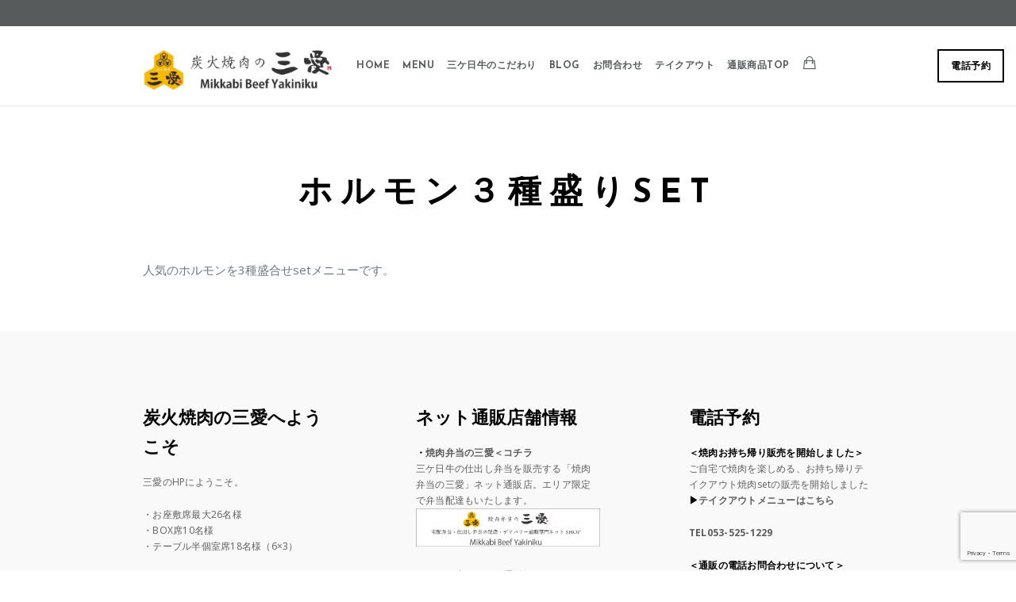

--- FILE ---
content_type: text/html; charset=UTF-8
request_url: https://yakiniku3i.com/project/broiled-pieces-of-beef/
body_size: 10734
content:
<!doctype html>
<html lang="ja">
<head>
	<meta http-equiv="Content-Type" content="text/html; charset=UTF-8" />
	<meta name="viewport" content="width=device-width, initial-scale=1, maximum-scale=1" />
	<link rel="profile" href="http://gmpg.org/xfn/11" />
	<link rel="pingback" href="https://yakiniku3i.com/xmlrpc.php" />
	<title>ホルモン３種盛りSET &#8211; 三ケ日牛の炭火焼肉｜三愛</title>
<meta name='robots' content='max-image-preview:large' />
<link rel='dns-prefetch' href='//stats.wp.com' />
<link rel='dns-prefetch' href='//webfonts.xserver.jp' />
<link rel='dns-prefetch' href='//fonts.googleapis.com' />
<link rel="alternate" type="application/rss+xml" title="三ケ日牛の炭火焼肉｜三愛 &raquo; フィード" href="https://yakiniku3i.com/feed/" />
<script type="text/javascript">
window._wpemojiSettings = {"baseUrl":"https:\/\/s.w.org\/images\/core\/emoji\/14.0.0\/72x72\/","ext":".png","svgUrl":"https:\/\/s.w.org\/images\/core\/emoji\/14.0.0\/svg\/","svgExt":".svg","source":{"concatemoji":"https:\/\/yakiniku3i.com\/wp-includes\/js\/wp-emoji-release.min.js?ver=6.1.9"}};
/*! This file is auto-generated */
!function(e,a,t){var n,r,o,i=a.createElement("canvas"),p=i.getContext&&i.getContext("2d");function s(e,t){var a=String.fromCharCode,e=(p.clearRect(0,0,i.width,i.height),p.fillText(a.apply(this,e),0,0),i.toDataURL());return p.clearRect(0,0,i.width,i.height),p.fillText(a.apply(this,t),0,0),e===i.toDataURL()}function c(e){var t=a.createElement("script");t.src=e,t.defer=t.type="text/javascript",a.getElementsByTagName("head")[0].appendChild(t)}for(o=Array("flag","emoji"),t.supports={everything:!0,everythingExceptFlag:!0},r=0;r<o.length;r++)t.supports[o[r]]=function(e){if(p&&p.fillText)switch(p.textBaseline="top",p.font="600 32px Arial",e){case"flag":return s([127987,65039,8205,9895,65039],[127987,65039,8203,9895,65039])?!1:!s([55356,56826,55356,56819],[55356,56826,8203,55356,56819])&&!s([55356,57332,56128,56423,56128,56418,56128,56421,56128,56430,56128,56423,56128,56447],[55356,57332,8203,56128,56423,8203,56128,56418,8203,56128,56421,8203,56128,56430,8203,56128,56423,8203,56128,56447]);case"emoji":return!s([129777,127995,8205,129778,127999],[129777,127995,8203,129778,127999])}return!1}(o[r]),t.supports.everything=t.supports.everything&&t.supports[o[r]],"flag"!==o[r]&&(t.supports.everythingExceptFlag=t.supports.everythingExceptFlag&&t.supports[o[r]]);t.supports.everythingExceptFlag=t.supports.everythingExceptFlag&&!t.supports.flag,t.DOMReady=!1,t.readyCallback=function(){t.DOMReady=!0},t.supports.everything||(n=function(){t.readyCallback()},a.addEventListener?(a.addEventListener("DOMContentLoaded",n,!1),e.addEventListener("load",n,!1)):(e.attachEvent("onload",n),a.attachEvent("onreadystatechange",function(){"complete"===a.readyState&&t.readyCallback()})),(e=t.source||{}).concatemoji?c(e.concatemoji):e.wpemoji&&e.twemoji&&(c(e.twemoji),c(e.wpemoji)))}(window,document,window._wpemojiSettings);
</script>
<style type="text/css">
img.wp-smiley,
img.emoji {
	display: inline !important;
	border: none !important;
	box-shadow: none !important;
	height: 1em !important;
	width: 1em !important;
	margin: 0 0.07em !important;
	vertical-align: -0.1em !important;
	background: none !important;
	padding: 0 !important;
}
</style>
	<link rel='stylesheet' id='wp-block-library-css' href='https://yakiniku3i.com/wp-includes/css/dist/block-library/style.min.css?ver=6.1.9' type='text/css' media='all' />
<link rel='stylesheet' id='wc-blocks-vendors-style-css' href='https://yakiniku3i.com/wp-content/plugins/woocommerce/packages/woocommerce-blocks/build/wc-blocks-vendors-style.css?ver=10.2.3' type='text/css' media='all' />
<link rel='stylesheet' id='wc-blocks-style-css' href='https://yakiniku3i.com/wp-content/plugins/woocommerce/packages/woocommerce-blocks/build/wc-blocks-style.css?ver=10.2.3' type='text/css' media='all' />
<link rel='stylesheet' id='classic-theme-styles-css' href='https://yakiniku3i.com/wp-includes/css/classic-themes.min.css?ver=1' type='text/css' media='all' />
<style id='global-styles-inline-css' type='text/css'>
body{--wp--preset--color--black: #000000;--wp--preset--color--cyan-bluish-gray: #abb8c3;--wp--preset--color--white: #ffffff;--wp--preset--color--pale-pink: #f78da7;--wp--preset--color--vivid-red: #cf2e2e;--wp--preset--color--luminous-vivid-orange: #ff6900;--wp--preset--color--luminous-vivid-amber: #fcb900;--wp--preset--color--light-green-cyan: #7bdcb5;--wp--preset--color--vivid-green-cyan: #00d084;--wp--preset--color--pale-cyan-blue: #8ed1fc;--wp--preset--color--vivid-cyan-blue: #0693e3;--wp--preset--color--vivid-purple: #9b51e0;--wp--preset--gradient--vivid-cyan-blue-to-vivid-purple: linear-gradient(135deg,rgba(6,147,227,1) 0%,rgb(155,81,224) 100%);--wp--preset--gradient--light-green-cyan-to-vivid-green-cyan: linear-gradient(135deg,rgb(122,220,180) 0%,rgb(0,208,130) 100%);--wp--preset--gradient--luminous-vivid-amber-to-luminous-vivid-orange: linear-gradient(135deg,rgba(252,185,0,1) 0%,rgba(255,105,0,1) 100%);--wp--preset--gradient--luminous-vivid-orange-to-vivid-red: linear-gradient(135deg,rgba(255,105,0,1) 0%,rgb(207,46,46) 100%);--wp--preset--gradient--very-light-gray-to-cyan-bluish-gray: linear-gradient(135deg,rgb(238,238,238) 0%,rgb(169,184,195) 100%);--wp--preset--gradient--cool-to-warm-spectrum: linear-gradient(135deg,rgb(74,234,220) 0%,rgb(151,120,209) 20%,rgb(207,42,186) 40%,rgb(238,44,130) 60%,rgb(251,105,98) 80%,rgb(254,248,76) 100%);--wp--preset--gradient--blush-light-purple: linear-gradient(135deg,rgb(255,206,236) 0%,rgb(152,150,240) 100%);--wp--preset--gradient--blush-bordeaux: linear-gradient(135deg,rgb(254,205,165) 0%,rgb(254,45,45) 50%,rgb(107,0,62) 100%);--wp--preset--gradient--luminous-dusk: linear-gradient(135deg,rgb(255,203,112) 0%,rgb(199,81,192) 50%,rgb(65,88,208) 100%);--wp--preset--gradient--pale-ocean: linear-gradient(135deg,rgb(255,245,203) 0%,rgb(182,227,212) 50%,rgb(51,167,181) 100%);--wp--preset--gradient--electric-grass: linear-gradient(135deg,rgb(202,248,128) 0%,rgb(113,206,126) 100%);--wp--preset--gradient--midnight: linear-gradient(135deg,rgb(2,3,129) 0%,rgb(40,116,252) 100%);--wp--preset--duotone--dark-grayscale: url('#wp-duotone-dark-grayscale');--wp--preset--duotone--grayscale: url('#wp-duotone-grayscale');--wp--preset--duotone--purple-yellow: url('#wp-duotone-purple-yellow');--wp--preset--duotone--blue-red: url('#wp-duotone-blue-red');--wp--preset--duotone--midnight: url('#wp-duotone-midnight');--wp--preset--duotone--magenta-yellow: url('#wp-duotone-magenta-yellow');--wp--preset--duotone--purple-green: url('#wp-duotone-purple-green');--wp--preset--duotone--blue-orange: url('#wp-duotone-blue-orange');--wp--preset--font-size--small: 13px;--wp--preset--font-size--medium: 20px;--wp--preset--font-size--large: 36px;--wp--preset--font-size--x-large: 42px;--wp--preset--spacing--20: 0.44rem;--wp--preset--spacing--30: 0.67rem;--wp--preset--spacing--40: 1rem;--wp--preset--spacing--50: 1.5rem;--wp--preset--spacing--60: 2.25rem;--wp--preset--spacing--70: 3.38rem;--wp--preset--spacing--80: 5.06rem;}:where(.is-layout-flex){gap: 0.5em;}body .is-layout-flow > .alignleft{float: left;margin-inline-start: 0;margin-inline-end: 2em;}body .is-layout-flow > .alignright{float: right;margin-inline-start: 2em;margin-inline-end: 0;}body .is-layout-flow > .aligncenter{margin-left: auto !important;margin-right: auto !important;}body .is-layout-constrained > .alignleft{float: left;margin-inline-start: 0;margin-inline-end: 2em;}body .is-layout-constrained > .alignright{float: right;margin-inline-start: 2em;margin-inline-end: 0;}body .is-layout-constrained > .aligncenter{margin-left: auto !important;margin-right: auto !important;}body .is-layout-constrained > :where(:not(.alignleft):not(.alignright):not(.alignfull)){max-width: var(--wp--style--global--content-size);margin-left: auto !important;margin-right: auto !important;}body .is-layout-constrained > .alignwide{max-width: var(--wp--style--global--wide-size);}body .is-layout-flex{display: flex;}body .is-layout-flex{flex-wrap: wrap;align-items: center;}body .is-layout-flex > *{margin: 0;}:where(.wp-block-columns.is-layout-flex){gap: 2em;}.has-black-color{color: var(--wp--preset--color--black) !important;}.has-cyan-bluish-gray-color{color: var(--wp--preset--color--cyan-bluish-gray) !important;}.has-white-color{color: var(--wp--preset--color--white) !important;}.has-pale-pink-color{color: var(--wp--preset--color--pale-pink) !important;}.has-vivid-red-color{color: var(--wp--preset--color--vivid-red) !important;}.has-luminous-vivid-orange-color{color: var(--wp--preset--color--luminous-vivid-orange) !important;}.has-luminous-vivid-amber-color{color: var(--wp--preset--color--luminous-vivid-amber) !important;}.has-light-green-cyan-color{color: var(--wp--preset--color--light-green-cyan) !important;}.has-vivid-green-cyan-color{color: var(--wp--preset--color--vivid-green-cyan) !important;}.has-pale-cyan-blue-color{color: var(--wp--preset--color--pale-cyan-blue) !important;}.has-vivid-cyan-blue-color{color: var(--wp--preset--color--vivid-cyan-blue) !important;}.has-vivid-purple-color{color: var(--wp--preset--color--vivid-purple) !important;}.has-black-background-color{background-color: var(--wp--preset--color--black) !important;}.has-cyan-bluish-gray-background-color{background-color: var(--wp--preset--color--cyan-bluish-gray) !important;}.has-white-background-color{background-color: var(--wp--preset--color--white) !important;}.has-pale-pink-background-color{background-color: var(--wp--preset--color--pale-pink) !important;}.has-vivid-red-background-color{background-color: var(--wp--preset--color--vivid-red) !important;}.has-luminous-vivid-orange-background-color{background-color: var(--wp--preset--color--luminous-vivid-orange) !important;}.has-luminous-vivid-amber-background-color{background-color: var(--wp--preset--color--luminous-vivid-amber) !important;}.has-light-green-cyan-background-color{background-color: var(--wp--preset--color--light-green-cyan) !important;}.has-vivid-green-cyan-background-color{background-color: var(--wp--preset--color--vivid-green-cyan) !important;}.has-pale-cyan-blue-background-color{background-color: var(--wp--preset--color--pale-cyan-blue) !important;}.has-vivid-cyan-blue-background-color{background-color: var(--wp--preset--color--vivid-cyan-blue) !important;}.has-vivid-purple-background-color{background-color: var(--wp--preset--color--vivid-purple) !important;}.has-black-border-color{border-color: var(--wp--preset--color--black) !important;}.has-cyan-bluish-gray-border-color{border-color: var(--wp--preset--color--cyan-bluish-gray) !important;}.has-white-border-color{border-color: var(--wp--preset--color--white) !important;}.has-pale-pink-border-color{border-color: var(--wp--preset--color--pale-pink) !important;}.has-vivid-red-border-color{border-color: var(--wp--preset--color--vivid-red) !important;}.has-luminous-vivid-orange-border-color{border-color: var(--wp--preset--color--luminous-vivid-orange) !important;}.has-luminous-vivid-amber-border-color{border-color: var(--wp--preset--color--luminous-vivid-amber) !important;}.has-light-green-cyan-border-color{border-color: var(--wp--preset--color--light-green-cyan) !important;}.has-vivid-green-cyan-border-color{border-color: var(--wp--preset--color--vivid-green-cyan) !important;}.has-pale-cyan-blue-border-color{border-color: var(--wp--preset--color--pale-cyan-blue) !important;}.has-vivid-cyan-blue-border-color{border-color: var(--wp--preset--color--vivid-cyan-blue) !important;}.has-vivid-purple-border-color{border-color: var(--wp--preset--color--vivid-purple) !important;}.has-vivid-cyan-blue-to-vivid-purple-gradient-background{background: var(--wp--preset--gradient--vivid-cyan-blue-to-vivid-purple) !important;}.has-light-green-cyan-to-vivid-green-cyan-gradient-background{background: var(--wp--preset--gradient--light-green-cyan-to-vivid-green-cyan) !important;}.has-luminous-vivid-amber-to-luminous-vivid-orange-gradient-background{background: var(--wp--preset--gradient--luminous-vivid-amber-to-luminous-vivid-orange) !important;}.has-luminous-vivid-orange-to-vivid-red-gradient-background{background: var(--wp--preset--gradient--luminous-vivid-orange-to-vivid-red) !important;}.has-very-light-gray-to-cyan-bluish-gray-gradient-background{background: var(--wp--preset--gradient--very-light-gray-to-cyan-bluish-gray) !important;}.has-cool-to-warm-spectrum-gradient-background{background: var(--wp--preset--gradient--cool-to-warm-spectrum) !important;}.has-blush-light-purple-gradient-background{background: var(--wp--preset--gradient--blush-light-purple) !important;}.has-blush-bordeaux-gradient-background{background: var(--wp--preset--gradient--blush-bordeaux) !important;}.has-luminous-dusk-gradient-background{background: var(--wp--preset--gradient--luminous-dusk) !important;}.has-pale-ocean-gradient-background{background: var(--wp--preset--gradient--pale-ocean) !important;}.has-electric-grass-gradient-background{background: var(--wp--preset--gradient--electric-grass) !important;}.has-midnight-gradient-background{background: var(--wp--preset--gradient--midnight) !important;}.has-small-font-size{font-size: var(--wp--preset--font-size--small) !important;}.has-medium-font-size{font-size: var(--wp--preset--font-size--medium) !important;}.has-large-font-size{font-size: var(--wp--preset--font-size--large) !important;}.has-x-large-font-size{font-size: var(--wp--preset--font-size--x-large) !important;}
.wp-block-navigation a:where(:not(.wp-element-button)){color: inherit;}
:where(.wp-block-columns.is-layout-flex){gap: 2em;}
.wp-block-pullquote{font-size: 1.5em;line-height: 1.6;}
</style>
<link rel='stylesheet' id='contact-form-7-css' href='https://yakiniku3i.com/wp-content/plugins/contact-form-7/includes/css/styles.css?ver=5.7.2' type='text/css' media='all' />
<link rel='stylesheet' id='rs-plugin-settings-css' href='https://yakiniku3i.com/wp-content/plugins/revslider/public/assets/css/settings.css?ver=5.4.7.4' type='text/css' media='all' />
<style id='rs-plugin-settings-inline-css' type='text/css'>
#rs-demo-id {}
</style>
<link rel='stylesheet' id='woocommerce-layout-css' href='https://yakiniku3i.com/wp-content/plugins/woocommerce/assets/css/woocommerce-layout.css?ver=7.8.0' type='text/css' media='all' />
<style id='woocommerce-layout-inline-css' type='text/css'>

	.infinite-scroll .woocommerce-pagination {
		display: none;
	}
</style>
<link rel='stylesheet' id='woocommerce-smallscreen-css' href='https://yakiniku3i.com/wp-content/plugins/woocommerce/assets/css/woocommerce-smallscreen.css?ver=7.8.0' type='text/css' media='only screen and (max-width: 768px)' />
<link rel='stylesheet' id='woocommerce-general-css' href='https://yakiniku3i.com/wp-content/plugins/woocommerce/assets/css/woocommerce.css?ver=7.8.0' type='text/css' media='all' />
<style id='woocommerce-inline-inline-css' type='text/css'>
.woocommerce form .form-row .required { visibility: visible; }
</style>
<link rel='stylesheet' id='wp-show-posts-css' href='https://yakiniku3i.com/wp-content/plugins/wp-show-posts/css/wp-show-posts-min.css?ver=1.1.6' type='text/css' media='all' />
<link rel='stylesheet' id='wc-gateway-linepay-smart-payment-buttons-css' href='https://yakiniku3i.com/wp-content/plugins/woocommerce-for-japan/assets/css/linepay_button.css?ver=6.1.9' type='text/css' media='all' />
<link rel='stylesheet' id='cinnamon-restaurant-MainStyle-css' href='https://yakiniku3i.com/wp-content/themes/cinnamon-restaurant/style.css?ver=screen' type='text/css' media='all' />
<link rel='stylesheet' id='cinnamon-restaurant-verticalmenu-css' href='https://yakiniku3i.com/wp-content/themes/cinnamon-restaurant/css/verticalmenu.css?ver=6.1.9' type='text/css' media='screen' />
<link rel='stylesheet' id='video-js-css' href='https://yakiniku3i.com/wp-content/themes/cinnamon-restaurant/js/videojs/video-js.css?ver=6.1.9' type='text/css' media='screen' />
<link rel='stylesheet' id='owlcarousel-css' href='https://yakiniku3i.com/wp-content/themes/cinnamon-restaurant/css/owlcarousel/owl.carousel.css?ver=6.1.9' type='text/css' media='screen' />
<link rel='stylesheet' id='flatpickr-css' href='https://yakiniku3i.com/wp-content/themes/cinnamon-restaurant/js/flatpickr/flatpickr.min.css?ver=6.1.9' type='text/css' media='screen' />
<link rel='stylesheet' id='chosen-css' href='https://yakiniku3i.com/wp-content/themes/cinnamon-restaurant/js/chosen/chosen.css?ver=6.1.9' type='text/css' media='screen' />
<link rel='stylesheet' id='jquery-lightgallery-css' href='https://yakiniku3i.com/wp-content/themes/cinnamon-restaurant/js/lightbox/css/lightgallery.css?ver=6.1.9' type='text/css' media='screen' />
<link rel='stylesheet' id='jquery-lightgallery-transitions-css' href='https://yakiniku3i.com/wp-content/themes/cinnamon-restaurant/js/lightbox/css/lg-transitions.min.css?ver=6.1.9' type='text/css' media='screen' />
<link rel='stylesheet' id='cinnamon-restaurant-Animations-css' href='https://yakiniku3i.com/wp-content/themes/cinnamon-restaurant/css/animations.css?ver=6.1.9' type='text/css' media='screen' />
<link rel='stylesheet' id='font-awesome-css' href='https://yakiniku3i.com/wp-content/themes/cinnamon-restaurant/css/fonts/font-awesome/css/font-awesome.min.css?ver=6.1.9' type='text/css' media='screen' />
<link rel='stylesheet' id='ion-icons-css' href='https://yakiniku3i.com/wp-content/themes/cinnamon-restaurant/css/fonts/ionicons/css/ionicons.min.css?ver=6.1.9' type='text/css' media='screen' />
<link rel='stylesheet' id='et-fonts-css' href='https://yakiniku3i.com/wp-content/themes/cinnamon-restaurant/css/fonts/et-fonts/et-fonts.css?ver=6.1.9' type='text/css' media='screen' />
<link rel='stylesheet' id='feather-webfonts-css' href='https://yakiniku3i.com/wp-content/themes/cinnamon-restaurant/css/fonts/feather-webfont/feather.css?ver=6.1.9' type='text/css' media='screen' />
<link rel='stylesheet' id='fontello-css' href='https://yakiniku3i.com/wp-content/themes/cinnamon-restaurant/css/fonts/fontello/css/fontello.css?ver=6.1.9' type='text/css' media='screen' />
<link rel='stylesheet' id='simple-line-icons-css' href='https://yakiniku3i.com/wp-content/themes/cinnamon-restaurant/css/fonts/simple-line-icons/simple-line-icons.css?ver=6.1.9' type='text/css' media='screen' />
<link rel='stylesheet' id='jquery-jplayer-css' href='https://yakiniku3i.com/wp-content/themes/cinnamon-restaurant/css/html5player/jplayer.dark.css?ver=6.1.9' type='text/css' media='screen' />
<link rel='stylesheet' id='cinnamon-restaurant-fonts-css' href='//fonts.googleapis.com/css?family=Josefin+Sans%3A100%2C100i%2C300%2C300i%2C400%2C400i%2C600%2C600i%2C700%2C700i%7COpen+Sans%3A300%2C300i%2C400%2C400i%2C600%2C600i%2C700%2C700i%2C800%2C800i%7CSacramento%7CPT+Mono&#038;ver=1.0.0' type='text/css' media='all' />
<link rel='stylesheet' id='cinnamon-restaurant-ResponsiveCSS-css' href='https://yakiniku3i.com/wp-content/themes/cinnamon-restaurant/css/responsive.css?ver=6.1.9' type='text/css' media='screen' />
<style id='cinnamon-restaurant-ResponsiveCSS-inline-css' type='text/css'>
.logo img { height: 50px; }.stickymenu-zone.sticky-menu-activate .logo img { width:auto; height: 50px; }.logo img,.center-menu .logo img { top: 26px; }.vertical-logoimage { width: 300px; }.pace { background-image: url(https://yakiniku3i.com/wp-content/uploads/2019/01/sanai_rogo2_black.png); }
</style>
<script type='text/javascript' src='https://yakiniku3i.com/wp-includes/js/dist/vendor/regenerator-runtime.min.js?ver=0.13.9' id='regenerator-runtime-js'></script>
<script type='text/javascript' src='https://yakiniku3i.com/wp-includes/js/dist/vendor/wp-polyfill.min.js?ver=3.15.0' id='wp-polyfill-js'></script>
<script type='text/javascript' src='https://yakiniku3i.com/wp-includes/js/dist/hooks.min.js?ver=4169d3cf8e8d95a3d6d5' id='wp-hooks-js'></script>
<script type='text/javascript' src='https://stats.wp.com/w.js?ver=202605' id='woo-tracks-js'></script>
<script type='text/javascript' id='jquery-core-js-extra'>
/* <![CDATA[ */
var cinnamon_restaurant_vars = {"mtheme_uri":"https:\/\/yakiniku3i.com\/wp-content\/themes\/cinnamon-restaurant","lightbox_transition":"lg-slide"};
/* ]]> */
</script>
<script type='text/javascript' src='https://yakiniku3i.com/wp-includes/js/jquery/jquery.min.js?ver=3.6.1' id='jquery-core-js'></script>
<script type='text/javascript' src='https://yakiniku3i.com/wp-includes/js/jquery/jquery-migrate.min.js?ver=3.3.2' id='jquery-migrate-js'></script>
<script type='text/javascript' id='jquery-js-after'>
var cinnamon_restaurant_vars={"mtheme_uri":"https:\/\/yakiniku3i.com\/wp-content\/themes\/cinnamon-restaurant","lightbox_transition":"lg-slide"};
var ajax_var={"url":"https:\/\/yakiniku3i.com\/wp-admin\/admin-ajax.php","nonce":"576a4935ed"};
</script>
<script type='text/javascript' src='//webfonts.xserver.jp/js/xserverv3.js?fadein=0&#038;ver=2.0.9' id='typesquare_std-js'></script>
<script type='text/javascript' src='https://yakiniku3i.com/wp-content/plugins/revslider/public/assets/js/jquery.themepunch.tools.min.js?ver=5.4.7.4' id='tp-tools-js'></script>
<script type='text/javascript' src='https://yakiniku3i.com/wp-content/plugins/revslider/public/assets/js/jquery.themepunch.revolution.min.js?ver=5.4.7.4' id='revmin-js'></script>
<script type='text/javascript' src='https://yakiniku3i.com/wp-content/themes/cinnamon-restaurant/js/pace.min.js' id='jquery-pace-js'></script>
<link rel="https://api.w.org/" href="https://yakiniku3i.com/wp-json/" /><link rel="EditURI" type="application/rsd+xml" title="RSD" href="https://yakiniku3i.com/xmlrpc.php?rsd" />
<link rel="wlwmanifest" type="application/wlwmanifest+xml" href="https://yakiniku3i.com/wp-includes/wlwmanifest.xml" />
<meta name="generator" content="WordPress 6.1.9" />
<meta name="generator" content="WooCommerce 7.8.0" />
<link rel="canonical" href="https://yakiniku3i.com/project/broiled-pieces-of-beef/" />
<link rel='shortlink' href='https://yakiniku3i.com/?p=11264' />
<link rel="alternate" type="application/json+oembed" href="https://yakiniku3i.com/wp-json/oembed/1.0/embed?url=https%3A%2F%2Fyakiniku3i.com%2Fproject%2Fbroiled-pieces-of-beef%2F" />
<link rel="alternate" type="text/xml+oembed" href="https://yakiniku3i.com/wp-json/oembed/1.0/embed?url=https%3A%2F%2Fyakiniku3i.com%2Fproject%2Fbroiled-pieces-of-beef%2F&#038;format=xml" />
<script type="text/javascript">
                           var ajaxurl = "https://yakiniku3i.com/wp-admin/admin-ajax.php";
                         </script>	<noscript><style>.woocommerce-product-gallery{ opacity: 1 !important; }</style></noscript>
	<meta name="generator" content="Powered by Slider Revolution 5.4.7.4 - responsive, Mobile-Friendly Slider Plugin for WordPress with comfortable drag and drop interface." />
<link rel="icon" href="https://yakiniku3i.com/wp-content/uploads/2019/01/sanai_rogo-100x100.gif" sizes="32x32" />
<link rel="icon" href="https://yakiniku3i.com/wp-content/uploads/2019/01/sanai_rogo.gif" sizes="192x192" />
<link rel="apple-touch-icon" href="https://yakiniku3i.com/wp-content/uploads/2019/01/sanai_rogo.gif" />
<meta name="msapplication-TileImage" content="https://yakiniku3i.com/wp-content/uploads/2019/01/sanai_rogo.gif" />
<script type="text/javascript">function setREVStartSize(e){									
						try{ e.c=jQuery(e.c);var i=jQuery(window).width(),t=9999,r=0,n=0,l=0,f=0,s=0,h=0;
							if(e.responsiveLevels&&(jQuery.each(e.responsiveLevels,function(e,f){f>i&&(t=r=f,l=e),i>f&&f>r&&(r=f,n=e)}),t>r&&(l=n)),f=e.gridheight[l]||e.gridheight[0]||e.gridheight,s=e.gridwidth[l]||e.gridwidth[0]||e.gridwidth,h=i/s,h=h>1?1:h,f=Math.round(h*f),"fullscreen"==e.sliderLayout){var u=(e.c.width(),jQuery(window).height());if(void 0!=e.fullScreenOffsetContainer){var c=e.fullScreenOffsetContainer.split(",");if (c) jQuery.each(c,function(e,i){u=jQuery(i).length>0?u-jQuery(i).outerHeight(!0):u}),e.fullScreenOffset.split("%").length>1&&void 0!=e.fullScreenOffset&&e.fullScreenOffset.length>0?u-=jQuery(window).height()*parseInt(e.fullScreenOffset,0)/100:void 0!=e.fullScreenOffset&&e.fullScreenOffset.length>0&&(u-=parseInt(e.fullScreenOffset,0))}f=u}else void 0!=e.minHeight&&f<e.minHeight&&(f=e.minHeight);e.c.closest(".rev_slider_wrapper").css({height:f})					
						}catch(d){console.log("Failure at Presize of Slider:"+d)}						
					};</script>
</head>
<body class="mtheme_food-template-default single single-mtheme_food postid-11264 theme-cinnamon-restaurant woocommerce-no-js top-header-present sticky-menu-off fullscreen-mode-off theme-is-light left-logo page-is-not-fullscreen fullscreen-ui-switchable page-is-opaque theme-fullwidth body-dashboard-push footer-is-on nosidebar">
<div class="preloader-cover-screen"></div><div id="modal-reservation"><div class="window-modal-outer"><div class="window-modal-inner"><div class="window-modal-text entry-content"><span class="reservation-modal-exit"><i class="ion-ios-close-empty"></i></span><div class="section-heading none section-align-center" style="padding-top:10px;padding-bottom:10px;margin-bottom:px;"><h2 class="entry-sub-title section-sub-title">電話予約が可能です</h2><h1 class="entry-title section-title opacity-on">Reservation</h1><div class="section-description"><p>OPEN17:00～22:00 定休日/水曜日
</p></div></div>tel:053-525-1229</div></div></div></div><div class="responsive-menu-wrap">
	<nav id="mobile-toggle-menu" class="mobile-toggle-menu mobile-toggle-menu-close">
		<span class="mobile-toggle-menu-trigger"><span>Menu</span></span>
	</nav>
	<div class="reservation-button"><a class="reservation-button-element" href=""><i class="ion-android-restaurant"></i></a></div>	<div class="mobile-menu-toggle">
				<div class="logo-mobile">
						<a href="https://yakiniku3i.com/"><img class="custom-responsive-logo logoimage" src="https://yakiniku3i.com/wp-content/uploads/2019/01/sanai_rogo2_black.png" alt="logo" /></a>				</div>
	</div>
</div>
<div class="responsive-menu-overlay"></div>
<div class="responsive-mobile-menu">
		<nav>
	<ul id="menu-onepage" class="mtree"><li id="menu-item-11865" class="menu-item menu-item-type-custom menu-item-object-custom menu-item-home menu-item-11865"><a href="https://yakiniku3i.com/">Home</a></li>
<li id="menu-item-11867" class="menu-item menu-item-type-custom menu-item-object-custom menu-item-11867"><a href="https://yakiniku3i.com/food-menus/menu/">Menu</a></li>
<li id="menu-item-12033" class="menu-item menu-item-type-post_type menu-item-object-page menu-item-12033"><a href="https://yakiniku3i.com/mikkabi-beef%e2%88%92kodawari/">三ケ日牛のこだわり</a></li>
<li id="menu-item-12108" class="menu-item menu-item-type-custom menu-item-object-custom menu-item-12108"><a href="https://yakiniku3i.com/blog/blog-grid/">BLOG</a></li>
<li id="menu-item-12278" class="menu-item menu-item-type-post_type menu-item-object-page menu-item-12278"><a href="https://yakiniku3i.com/contact-us/">お問合わせ</a></li>
<li id="menu-item-12450" class="menu-item menu-item-type-post_type menu-item-object-page menu-item-12450"><a href="https://yakiniku3i.com/takeout/">テイクアウト</a></li>
<li id="menu-item-12165" class="menu-item menu-item-type-post_type menu-item-object-page menu-item-12165"><a href="https://yakiniku3i.com/shop/">通販商品TOP</a></li>
</ul>	</nav>
	<div class="mobile-social-header">
		</div>
	<div class="cleafix"></div>
</div>	<div class="outer-wrap stickymenu-zone">
		<div class="menu-social-header">
	<div class="social-left-menu fullpage-item"></div>	</div>
			<div class="outer-header-wrap clearfix">
			<div class="reservation-button"><a class="button-element sticky-menu-switch button-default-outline button-black-outline" href="">電話予約</a></div>			<nav>
				<div class="mainmenu-navigation fullpage-item">
						<div class="header-logo-section"><div class="logo"><a href="https://yakiniku3i.com/"><img class="logo-theme-main logo-theme-custom" src="https://yakiniku3i.com/wp-content/uploads/2019/01/sanai_rogo2_black.png" alt="logo" /><img class="logo-theme-main logo-theme-custom logo-theme-inverse" src="https://yakiniku3i.com/wp-content/uploads/2019/01/sanai_rogo2-1.png" alt="logo" /></a></div></div>								<div class="homemenu">
							<ul id="menu-onepage-1" class="sf-menu"><li class="menu-item menu-item-type-custom menu-item-object-custom menu-item-home menu-item-11865"><a href="https://yakiniku3i.com/">Home</a></li>
<li class="menu-item menu-item-type-custom menu-item-object-custom menu-item-11867"><a href="https://yakiniku3i.com/food-menus/menu/">Menu</a></li>
<li class="menu-item menu-item-type-post_type menu-item-object-page menu-item-12033"><a href="https://yakiniku3i.com/mikkabi-beef%e2%88%92kodawari/">三ケ日牛のこだわり</a></li>
<li class="menu-item menu-item-type-custom menu-item-object-custom menu-item-12108"><a href="https://yakiniku3i.com/blog/blog-grid/">BLOG</a></li>
<li class="menu-item menu-item-type-post_type menu-item-object-page menu-item-12278"><a href="https://yakiniku3i.com/contact-us/">お問合わせ</a></li>
<li class="menu-item menu-item-type-post_type menu-item-object-page menu-item-12450"><a href="https://yakiniku3i.com/takeout/">テイクアウト</a></li>
<li class="menu-item menu-item-type-post_type menu-item-object-page menu-item-12165"><a href="https://yakiniku3i.com/shop/">通販商品TOP</a></li>
</ul><span class="header-cart header-cart-toggle"><i class="ion-bag"></i></span>		<div class="mtheme-header-cart cart">
			<span class="header-cart header-cart-toggle"><i class="feather-icon-cross"></i></span>
						<div class="cart-contents">
					<div class="cart-empty">
					Your cart is currently empty.					</div>		
			</div>		
					</div>
									</div>
											</div>
			</nav>
		</div>
	</div>
	<div id="home" class="container-wrapper container-fullwidth"><div class="title-container-outer-wrap">
	<div class="title-container-wrap">
	<div class="title-container clearfix">
						<div class="entry-title-wrap">
			<h1 class="entry-title">
										ホルモン３種盛りSET						</h1>
		</div>
			</div>
</div>
</div>
<div class="container clearfix"><div class="page-contents-wrap">
		
	<div id="post-11264" class="post-11264 mtheme_food type-mtheme_food status-publish hentry foodcategory-beef-liver">

	<div class="entry-page-wrapper entry-content clearfix">
	<p>人気のホルモンを3種盛合せsetメニューです。</p>
	</div>
				
	</div><!-- .entry-content -->

	</div>
</div>
<footer class="footer-section clearfix">
<div id="goto-top"><i class="feather-icon-arrow-up"></i></div>
	<div class="footer-container-wrap clearfix">
		<div class="footer-container clearfix">
			<div id="footer" class="sidebar widgetized clearfix">
			
				<div class="footer-column"><div class="sidebar-widget"><aside id="text-2" class="widget widget_text"><h3>炭火焼肉の三愛へようこそ</h3>			<div class="textwidget"><p>三愛のHPにようこそ。</p>
<p>・お座敷席最大26名様<br />
・BOX席10名様<br />
・テーブル半個室席18名様（6×3）</p>
<p>ご家族からご宴会までご利用頂ける、広々としたくつろぎの空間です。美しい浜名湖を一望出来る各テーブル席は、簾を下ろせば半個室になり、ゆっくりと焼肉をお楽しみ頂けます。</p>
<p><img decoding="async" loading="lazy" class="alignnone size-medium wp-image-16" src="https://yakiniku3i.com/wp-content/uploads/2019/01/sanai_rogo2_black-300x61.png" alt="" width="300" height="61" srcset="https://yakiniku3i.com/wp-content/uploads/2019/01/sanai_rogo2_black-300x61.png 300w, https://yakiniku3i.com/wp-content/uploads/2019/01/sanai_rogo2_black-600x123.png 600w, https://yakiniku3i.com/wp-content/uploads/2019/01/sanai_rogo2_black-610x126.png 610w, https://yakiniku3i.com/wp-content/uploads/2019/01/sanai_rogo2_black.png 616w" sizes="(max-width: 300px) 100vw, 300px" /></p>
</div>
		</aside></div></div>				<div class="footer-column"><div class="sidebar-widget"><aside id="text-4" class="widget widget_text"><h3>ネット通販店舗情報</h3>			<div class="textwidget"><p><strong>・<a href="https://yakiniku3i.com/product-category/%e3%82%a8%e3%83%aa%e3%82%a2%e9%99%90%e5%ae%9a%e4%bb%95%e5%87%ba%e3%81%97%e5%bc%81%e5%bd%93/">焼肉弁当の三愛＜コチラ</a></strong><br />
三ケ日牛の仕出し弁当を販売する「焼肉弁当の三愛」ネット通販店。エリア限定で弁当配達もいたします。<br />
<a href="https://yakiniku3i.com/product-category/%e3%82%a8%e3%83%aa%e3%82%a2%e9%99%90%e5%ae%9a%e4%bb%95%e5%87%ba%e3%81%97%e5%bc%81%e5%bd%93/"><img decoding="async" loading="lazy" class="alignnone wp-image-12123 size-full" src="https://yakiniku3i.com/wp-content/uploads/2019/01/焼肉弁当バナー.png" alt="" width="617" height="127" srcset="https://yakiniku3i.com/wp-content/uploads/2019/01/焼肉弁当バナー.png 617w, https://yakiniku3i.com/wp-content/uploads/2019/01/焼肉弁当バナー-600x124.png 600w, https://yakiniku3i.com/wp-content/uploads/2019/01/焼肉弁当バナー-300x62.png 300w, https://yakiniku3i.com/wp-content/uploads/2019/01/焼肉弁当バナー-610x127.png 610w" sizes="(max-width: 617px) 100vw, 617px" /></a></p>
<p><strong>・<a href="https://yakiniku3i.com/shop/">三ケ日牛のネット通販＜コチラ</a></strong><br />
ブランド牛三ケ日牛肉をネット通販できる。ローストビーフから焼肉用のギフトセット、三ケ日みかんジュースまで取り揃えております。<br />
<a href="https://yakiniku3i.com/shop/"><img decoding="async" loading="lazy" class="alignnone wp-image-12122 size-full" src="https://yakiniku3i.com/wp-content/uploads/2019/01/三ケ日オンラインショップバナー.png" alt="三ケ日牛通販バナー" width="617" height="127" srcset="https://yakiniku3i.com/wp-content/uploads/2019/01/三ケ日オンラインショップバナー.png 617w, https://yakiniku3i.com/wp-content/uploads/2019/01/三ケ日オンラインショップバナー-600x124.png 600w, https://yakiniku3i.com/wp-content/uploads/2019/01/三ケ日オンラインショップバナー-300x62.png 300w, https://yakiniku3i.com/wp-content/uploads/2019/01/三ケ日オンラインショップバナー-610x127.png 610w" sizes="(max-width: 617px) 100vw, 617px" /></a></p>
<p><a href="https://yakiniku3i.com/first-order/">・初めてのお客様へ</a><br />
<a href="https://yakiniku3i.com/specified-commercial-transactions/">・特定商取引に関する表示</a><br />
<a href="https://yakiniku3i.com/privacy-policy/">・個人情報の取り扱いについて</a></p>
</div>
		</aside></div></div>				<div class="footer-column"><div class="sidebar-widget"><aside id="text-7" class="widget widget_text"><h3>電話予約</h3>			<div class="textwidget"><p><strong>＜焼肉お持ち帰り販売を開始しました＞</strong><br />
ご自宅で焼肉を楽しめる、お持ち帰りテイクアウト焼肉setの販売を開始しました<strong>▶︎<a href="https://yakiniku3i.com/takeout/">テイクアウトメニューはこちら</a></strong></p>
<p><strong><a href="tel:053−525−1229">TEL053-525-1229</a></strong><strong><br />
</strong></p>
<p><strong>＜通販の電話お問合わせについて＞</strong><br />
店舗の接客中のタイミングがありますのでお問い合わせは「<strong><a href="https://yakiniku3i.com/contact-us/">メールフォーム</a></strong>」、および下記の「LINE」でいただけると助かります。</p>
<p><a href="https://www.google.com/maps/place/%E7%82%AD%E7%81%AB%E7%84%BC%E8%82%89+%E4%B8%89%E6%84%9B/@34.797038,137.564394,15z/data=!4m5!3m4!1s0x0:0x22084df639d41e0a!8m2!3d34.797038!4d137.564394?shorturl=1">〒431-1405静岡県浜松市北区三ヶ日町津々崎368</a></p>
</div>
		</aside></div><div class="sidebar-widget"><aside id="text-10" class="widget widget_text"><h3>OPEN</h3>			<div class="textwidget"><p><strong>●営業時間●</strong><br />
昼営業11:30〜14:00(Lo13:30)<br />
夜営業17:00～21:00(LO20:30)<br />
定休日/水曜日</p>
</div>
		</aside></div><div class="sidebar-widget"><aside id="text-8" class="widget widget_text">			<div class="textwidget"><p><a href="https://line.me/R/ti/p/%40803wtclx"><img decoding="async" loading="lazy" class="alignnone size-medium wp-image-12159" src="https://yakiniku3i.com/wp-content/uploads/2019/04/57623729_2256365244427150_7210771042216706048_n-211x300.jpg" alt="LINE友達追加" width="211" height="300" srcset="https://yakiniku3i.com/wp-content/uploads/2019/04/57623729_2256365244427150_7210771042216706048_n-211x300.jpg 211w, https://yakiniku3i.com/wp-content/uploads/2019/04/57623729_2256365244427150_7210771042216706048_n-600x853.jpg 600w, https://yakiniku3i.com/wp-content/uploads/2019/04/57623729_2256365244427150_7210771042216706048_n-720x1024.jpg 720w, https://yakiniku3i.com/wp-content/uploads/2019/04/57623729_2256365244427150_7210771042216706048_n.jpg 726w" sizes="(max-width: 211px) 100vw, 211px" /></a></p>
<p>LINEからもご予約が可能です。<br />
友達追加してメーッセージをください。</p>
</div>
		</aside></div></div>			</div>	
		</div>
	</div>
	<div id="copyright" class="footer-container">
	COPYRIGHT © 2010 SUMIBI YAKINIKU SANNAI ALL RIGHTS RESERVED.	</div>
</footer>
</div>	<script type="text/javascript">
		(function () {
			var c = document.body.className;
			c = c.replace(/woocommerce-no-js/, 'woocommerce-js');
			document.body.className = c;
		})();
	</script>
	<script type='text/javascript' src='https://yakiniku3i.com/wp-content/plugins/contact-form-7/includes/swv/js/index.js?ver=5.7.2' id='swv-js'></script>
<script type='text/javascript' id='contact-form-7-js-extra'>
/* <![CDATA[ */
var wpcf7 = {"api":{"root":"https:\/\/yakiniku3i.com\/wp-json\/","namespace":"contact-form-7\/v1"}};
/* ]]> */
</script>
<script type='text/javascript' src='https://yakiniku3i.com/wp-content/plugins/contact-form-7/includes/js/index.js?ver=5.7.2' id='contact-form-7-js'></script>
<script type='text/javascript' src='https://yakiniku3i.com/wp-content/plugins/woocommerce/assets/js/jquery-blockui/jquery.blockUI.min.js?ver=2.7.0-wc.7.8.0' id='jquery-blockui-js'></script>
<script type='text/javascript' id='wc-add-to-cart-js-extra'>
/* <![CDATA[ */
var wc_add_to_cart_params = {"ajax_url":"\/wp-admin\/admin-ajax.php","wc_ajax_url":"\/?wc-ajax=%%endpoint%%","i18n_view_cart":"\u304a\u8cb7\u3044\u7269\u30ab\u30b4\u3092\u8868\u793a","cart_url":"https:\/\/yakiniku3i.com\/cart\/","is_cart":"","cart_redirect_after_add":"yes"};
/* ]]> */
</script>
<script type='text/javascript' src='https://yakiniku3i.com/wp-content/plugins/woocommerce/assets/js/frontend/add-to-cart.min.js?ver=7.8.0' id='wc-add-to-cart-js'></script>
<script type='text/javascript' src='https://yakiniku3i.com/wp-content/plugins/woocommerce/assets/js/js-cookie/js.cookie.min.js?ver=2.1.4-wc.7.8.0' id='js-cookie-js'></script>
<script type='text/javascript' id='woocommerce-js-extra'>
/* <![CDATA[ */
var woocommerce_params = {"ajax_url":"\/wp-admin\/admin-ajax.php","wc_ajax_url":"\/?wc-ajax=%%endpoint%%"};
/* ]]> */
</script>
<script type='text/javascript' src='https://yakiniku3i.com/wp-content/plugins/woocommerce/assets/js/frontend/woocommerce.min.js?ver=7.8.0' id='woocommerce-js'></script>
<script type='text/javascript' src='https://yakiniku3i.com/wp-content/themes/cinnamon-restaurant/js/typed.js' id='jquery-typed-js'></script>
<script type='text/javascript' src='https://yakiniku3i.com/wp-content/themes/cinnamon-restaurant/js/menu/verticalmenu.js' id='cinnamon-restaurant-verticalmenu-js'></script>
<script type='text/javascript' src='https://yakiniku3i.com/wp-content/themes/cinnamon-restaurant/js/videojs/video.js' id='video-js-js'></script>
<script type='text/javascript' src='https://yakiniku3i.com/wp-content/themes/cinnamon-restaurant/js/menu/superfish.js' id='jquery-superfish-js'></script>
<script type='text/javascript' src='https://yakiniku3i.com/wp-content/themes/cinnamon-restaurant/js/jquery.nicescroll.min.js' id='jquery-nicescroll-js'></script>
<script type='text/javascript' src='https://yakiniku3i.com/wp-content/themes/cinnamon-restaurant/js/jquery.easing.min.js' id='jquery-easing-js'></script>
<script type='text/javascript' id='cinnamon-restaurant-portfolioloader-js-extra'>
/* <![CDATA[ */
var ajax_var = {"url":"https:\/\/yakiniku3i.com\/wp-admin\/admin-ajax.php","nonce":"576a4935ed"};
/* ]]> */
</script>
<script type='text/javascript' src='https://yakiniku3i.com/wp-content/themes/cinnamon-restaurant/js/page-elements.js' id='cinnamon-restaurant-portfolioloader-js'></script>
<script type='text/javascript' src='https://yakiniku3i.com/wp-content/themes/cinnamon-restaurant/js/jquery.fitvids.js' id='jquery-fitvids-js'></script>
<script type='text/javascript' src='https://yakiniku3i.com/wp-content/themes/cinnamon-restaurant/js/waypoints/waypoints.min.js' id='jquery-waypoints-js'></script>
<script type='text/javascript' src='https://yakiniku3i.com/wp-content/themes/cinnamon-restaurant/js/imagesloaded.pkgd.min.js' id='jquery-imagesLoaded-js'></script>
<script type='text/javascript' src='https://yakiniku3i.com/wp-includes/js/hoverIntent.min.js?ver=1.10.2' id='hoverIntent-js'></script>
<script type='text/javascript' src='https://yakiniku3i.com/wp-includes/js/jquery/ui/core.min.js?ver=1.13.2' id='jquery-ui-core-js'></script>
<script type='text/javascript' src='https://yakiniku3i.com/wp-includes/js/jquery/ui/tooltip.min.js?ver=1.13.2' id='jquery-ui-tooltip-js'></script>
<script type='text/javascript' src='https://yakiniku3i.com/wp-content/themes/cinnamon-restaurant/js/owlcarousel/owl.carousel.min.js' id='owlcarousel-js'></script>
<script type='text/javascript' src='https://yakiniku3i.com/wp-content/themes/cinnamon-restaurant/js/flatpickr/flatpickr.js' id='flatpickr-js'></script>
<script type='text/javascript' src='https://yakiniku3i.com/wp-content/themes/cinnamon-restaurant/js/chosen/chosen.jquery.js' id='chosen-js'></script>
<script type='text/javascript' src='https://yakiniku3i.com/wp-content/themes/cinnamon-restaurant/js/modernizr.custom.47002.js' id='jquery-modernizr-js'></script>
<script type='text/javascript' src='https://yakiniku3i.com/wp-content/themes/cinnamon-restaurant/js/jquery.gridrotator.js' id='jquery-grid-rotator-js'></script>
<script type='text/javascript' src='https://yakiniku3i.com/wp-content/themes/cinnamon-restaurant/js/classie.js' id='jquery-classie-js'></script>
<script type='text/javascript' src='https://yakiniku3i.com/wp-content/themes/cinnamon-restaurant/js/jquery.parallax.js' id='jquery-parallax-js'></script>
<script type='text/javascript' src='https://yakiniku3i.com/wp-content/themes/cinnamon-restaurant/js/jquery.stickymenu.js' id='cinnamon-restaurant-stickymenu-js'></script>
<script type='text/javascript' src='https://yakiniku3i.com/wp-content/themes/cinnamon-restaurant/js/lightbox/js/lightgallery.min.js' id='jquery-lightgallery-js'></script>
<script type='text/javascript' src='https://yakiniku3i.com/wp-content/themes/cinnamon-restaurant/js/lightbox/js/lg-video.min.js' id='jquery-lightgallery-video-js'></script>
<script type='text/javascript' src='https://yakiniku3i.com/wp-content/themes/cinnamon-restaurant/js/lightbox/js/lg-autoplay.min.js' id='jquery-lightgallery-autoplay-js'></script>
<script type='text/javascript' src='https://yakiniku3i.com/wp-content/themes/cinnamon-restaurant/js/lightbox/js/lg-zoom.min.js' id='jquery-lightgallery-zoom-js'></script>
<script type='text/javascript' src='https://yakiniku3i.com/wp-content/themes/cinnamon-restaurant/js/lightbox/js/lg-thumbnail.min.js' id='jquery-lightgallery-thumbnails-js'></script>
<script type='text/javascript' src='https://yakiniku3i.com/wp-content/themes/cinnamon-restaurant/js/lightbox/js/lg-fullscreen.min.js' id='jquery-lightgallery-fullscreen-js'></script>
<script type='text/javascript' src='https://yakiniku3i.com/wp-content/themes/cinnamon-restaurant/js/common.js?ver=1.2' id='cinnamon-restaurant-common-js'></script>
<script type='text/javascript' src='https://yakiniku3i.com/wp-content/themes/cinnamon-restaurant/js/html5player/jquery.jplayer.min.js' id='jquery-jplayer-js'></script>
<script type='text/javascript' src='https://www.google.com/recaptcha/api.js?render=6Le_3vYqAAAAAET60gA65g5Kaf-tRaXIspUd5RRN&#038;ver=3.0' id='google-recaptcha-js'></script>
<script type='text/javascript' id='wpcf7-recaptcha-js-extra'>
/* <![CDATA[ */
var wpcf7_recaptcha = {"sitekey":"6Le_3vYqAAAAAET60gA65g5Kaf-tRaXIspUd5RRN","actions":{"homepage":"homepage","contactform":"contactform"}};
/* ]]> */
</script>
<script type='text/javascript' src='https://yakiniku3i.com/wp-content/plugins/contact-form-7/modules/recaptcha/index.js?ver=5.7.2' id='wpcf7-recaptcha-js'></script>
</body>
</html>

--- FILE ---
content_type: text/html; charset=utf-8
request_url: https://www.google.com/recaptcha/api2/anchor?ar=1&k=6Le_3vYqAAAAAET60gA65g5Kaf-tRaXIspUd5RRN&co=aHR0cHM6Ly95YWtpbmlrdTNpLmNvbTo0NDM.&hl=en&v=N67nZn4AqZkNcbeMu4prBgzg&size=invisible&anchor-ms=20000&execute-ms=30000&cb=6s5g81chnicm
body_size: 48568
content:
<!DOCTYPE HTML><html dir="ltr" lang="en"><head><meta http-equiv="Content-Type" content="text/html; charset=UTF-8">
<meta http-equiv="X-UA-Compatible" content="IE=edge">
<title>reCAPTCHA</title>
<style type="text/css">
/* cyrillic-ext */
@font-face {
  font-family: 'Roboto';
  font-style: normal;
  font-weight: 400;
  font-stretch: 100%;
  src: url(//fonts.gstatic.com/s/roboto/v48/KFO7CnqEu92Fr1ME7kSn66aGLdTylUAMa3GUBHMdazTgWw.woff2) format('woff2');
  unicode-range: U+0460-052F, U+1C80-1C8A, U+20B4, U+2DE0-2DFF, U+A640-A69F, U+FE2E-FE2F;
}
/* cyrillic */
@font-face {
  font-family: 'Roboto';
  font-style: normal;
  font-weight: 400;
  font-stretch: 100%;
  src: url(//fonts.gstatic.com/s/roboto/v48/KFO7CnqEu92Fr1ME7kSn66aGLdTylUAMa3iUBHMdazTgWw.woff2) format('woff2');
  unicode-range: U+0301, U+0400-045F, U+0490-0491, U+04B0-04B1, U+2116;
}
/* greek-ext */
@font-face {
  font-family: 'Roboto';
  font-style: normal;
  font-weight: 400;
  font-stretch: 100%;
  src: url(//fonts.gstatic.com/s/roboto/v48/KFO7CnqEu92Fr1ME7kSn66aGLdTylUAMa3CUBHMdazTgWw.woff2) format('woff2');
  unicode-range: U+1F00-1FFF;
}
/* greek */
@font-face {
  font-family: 'Roboto';
  font-style: normal;
  font-weight: 400;
  font-stretch: 100%;
  src: url(//fonts.gstatic.com/s/roboto/v48/KFO7CnqEu92Fr1ME7kSn66aGLdTylUAMa3-UBHMdazTgWw.woff2) format('woff2');
  unicode-range: U+0370-0377, U+037A-037F, U+0384-038A, U+038C, U+038E-03A1, U+03A3-03FF;
}
/* math */
@font-face {
  font-family: 'Roboto';
  font-style: normal;
  font-weight: 400;
  font-stretch: 100%;
  src: url(//fonts.gstatic.com/s/roboto/v48/KFO7CnqEu92Fr1ME7kSn66aGLdTylUAMawCUBHMdazTgWw.woff2) format('woff2');
  unicode-range: U+0302-0303, U+0305, U+0307-0308, U+0310, U+0312, U+0315, U+031A, U+0326-0327, U+032C, U+032F-0330, U+0332-0333, U+0338, U+033A, U+0346, U+034D, U+0391-03A1, U+03A3-03A9, U+03B1-03C9, U+03D1, U+03D5-03D6, U+03F0-03F1, U+03F4-03F5, U+2016-2017, U+2034-2038, U+203C, U+2040, U+2043, U+2047, U+2050, U+2057, U+205F, U+2070-2071, U+2074-208E, U+2090-209C, U+20D0-20DC, U+20E1, U+20E5-20EF, U+2100-2112, U+2114-2115, U+2117-2121, U+2123-214F, U+2190, U+2192, U+2194-21AE, U+21B0-21E5, U+21F1-21F2, U+21F4-2211, U+2213-2214, U+2216-22FF, U+2308-230B, U+2310, U+2319, U+231C-2321, U+2336-237A, U+237C, U+2395, U+239B-23B7, U+23D0, U+23DC-23E1, U+2474-2475, U+25AF, U+25B3, U+25B7, U+25BD, U+25C1, U+25CA, U+25CC, U+25FB, U+266D-266F, U+27C0-27FF, U+2900-2AFF, U+2B0E-2B11, U+2B30-2B4C, U+2BFE, U+3030, U+FF5B, U+FF5D, U+1D400-1D7FF, U+1EE00-1EEFF;
}
/* symbols */
@font-face {
  font-family: 'Roboto';
  font-style: normal;
  font-weight: 400;
  font-stretch: 100%;
  src: url(//fonts.gstatic.com/s/roboto/v48/KFO7CnqEu92Fr1ME7kSn66aGLdTylUAMaxKUBHMdazTgWw.woff2) format('woff2');
  unicode-range: U+0001-000C, U+000E-001F, U+007F-009F, U+20DD-20E0, U+20E2-20E4, U+2150-218F, U+2190, U+2192, U+2194-2199, U+21AF, U+21E6-21F0, U+21F3, U+2218-2219, U+2299, U+22C4-22C6, U+2300-243F, U+2440-244A, U+2460-24FF, U+25A0-27BF, U+2800-28FF, U+2921-2922, U+2981, U+29BF, U+29EB, U+2B00-2BFF, U+4DC0-4DFF, U+FFF9-FFFB, U+10140-1018E, U+10190-1019C, U+101A0, U+101D0-101FD, U+102E0-102FB, U+10E60-10E7E, U+1D2C0-1D2D3, U+1D2E0-1D37F, U+1F000-1F0FF, U+1F100-1F1AD, U+1F1E6-1F1FF, U+1F30D-1F30F, U+1F315, U+1F31C, U+1F31E, U+1F320-1F32C, U+1F336, U+1F378, U+1F37D, U+1F382, U+1F393-1F39F, U+1F3A7-1F3A8, U+1F3AC-1F3AF, U+1F3C2, U+1F3C4-1F3C6, U+1F3CA-1F3CE, U+1F3D4-1F3E0, U+1F3ED, U+1F3F1-1F3F3, U+1F3F5-1F3F7, U+1F408, U+1F415, U+1F41F, U+1F426, U+1F43F, U+1F441-1F442, U+1F444, U+1F446-1F449, U+1F44C-1F44E, U+1F453, U+1F46A, U+1F47D, U+1F4A3, U+1F4B0, U+1F4B3, U+1F4B9, U+1F4BB, U+1F4BF, U+1F4C8-1F4CB, U+1F4D6, U+1F4DA, U+1F4DF, U+1F4E3-1F4E6, U+1F4EA-1F4ED, U+1F4F7, U+1F4F9-1F4FB, U+1F4FD-1F4FE, U+1F503, U+1F507-1F50B, U+1F50D, U+1F512-1F513, U+1F53E-1F54A, U+1F54F-1F5FA, U+1F610, U+1F650-1F67F, U+1F687, U+1F68D, U+1F691, U+1F694, U+1F698, U+1F6AD, U+1F6B2, U+1F6B9-1F6BA, U+1F6BC, U+1F6C6-1F6CF, U+1F6D3-1F6D7, U+1F6E0-1F6EA, U+1F6F0-1F6F3, U+1F6F7-1F6FC, U+1F700-1F7FF, U+1F800-1F80B, U+1F810-1F847, U+1F850-1F859, U+1F860-1F887, U+1F890-1F8AD, U+1F8B0-1F8BB, U+1F8C0-1F8C1, U+1F900-1F90B, U+1F93B, U+1F946, U+1F984, U+1F996, U+1F9E9, U+1FA00-1FA6F, U+1FA70-1FA7C, U+1FA80-1FA89, U+1FA8F-1FAC6, U+1FACE-1FADC, U+1FADF-1FAE9, U+1FAF0-1FAF8, U+1FB00-1FBFF;
}
/* vietnamese */
@font-face {
  font-family: 'Roboto';
  font-style: normal;
  font-weight: 400;
  font-stretch: 100%;
  src: url(//fonts.gstatic.com/s/roboto/v48/KFO7CnqEu92Fr1ME7kSn66aGLdTylUAMa3OUBHMdazTgWw.woff2) format('woff2');
  unicode-range: U+0102-0103, U+0110-0111, U+0128-0129, U+0168-0169, U+01A0-01A1, U+01AF-01B0, U+0300-0301, U+0303-0304, U+0308-0309, U+0323, U+0329, U+1EA0-1EF9, U+20AB;
}
/* latin-ext */
@font-face {
  font-family: 'Roboto';
  font-style: normal;
  font-weight: 400;
  font-stretch: 100%;
  src: url(//fonts.gstatic.com/s/roboto/v48/KFO7CnqEu92Fr1ME7kSn66aGLdTylUAMa3KUBHMdazTgWw.woff2) format('woff2');
  unicode-range: U+0100-02BA, U+02BD-02C5, U+02C7-02CC, U+02CE-02D7, U+02DD-02FF, U+0304, U+0308, U+0329, U+1D00-1DBF, U+1E00-1E9F, U+1EF2-1EFF, U+2020, U+20A0-20AB, U+20AD-20C0, U+2113, U+2C60-2C7F, U+A720-A7FF;
}
/* latin */
@font-face {
  font-family: 'Roboto';
  font-style: normal;
  font-weight: 400;
  font-stretch: 100%;
  src: url(//fonts.gstatic.com/s/roboto/v48/KFO7CnqEu92Fr1ME7kSn66aGLdTylUAMa3yUBHMdazQ.woff2) format('woff2');
  unicode-range: U+0000-00FF, U+0131, U+0152-0153, U+02BB-02BC, U+02C6, U+02DA, U+02DC, U+0304, U+0308, U+0329, U+2000-206F, U+20AC, U+2122, U+2191, U+2193, U+2212, U+2215, U+FEFF, U+FFFD;
}
/* cyrillic-ext */
@font-face {
  font-family: 'Roboto';
  font-style: normal;
  font-weight: 500;
  font-stretch: 100%;
  src: url(//fonts.gstatic.com/s/roboto/v48/KFO7CnqEu92Fr1ME7kSn66aGLdTylUAMa3GUBHMdazTgWw.woff2) format('woff2');
  unicode-range: U+0460-052F, U+1C80-1C8A, U+20B4, U+2DE0-2DFF, U+A640-A69F, U+FE2E-FE2F;
}
/* cyrillic */
@font-face {
  font-family: 'Roboto';
  font-style: normal;
  font-weight: 500;
  font-stretch: 100%;
  src: url(//fonts.gstatic.com/s/roboto/v48/KFO7CnqEu92Fr1ME7kSn66aGLdTylUAMa3iUBHMdazTgWw.woff2) format('woff2');
  unicode-range: U+0301, U+0400-045F, U+0490-0491, U+04B0-04B1, U+2116;
}
/* greek-ext */
@font-face {
  font-family: 'Roboto';
  font-style: normal;
  font-weight: 500;
  font-stretch: 100%;
  src: url(//fonts.gstatic.com/s/roboto/v48/KFO7CnqEu92Fr1ME7kSn66aGLdTylUAMa3CUBHMdazTgWw.woff2) format('woff2');
  unicode-range: U+1F00-1FFF;
}
/* greek */
@font-face {
  font-family: 'Roboto';
  font-style: normal;
  font-weight: 500;
  font-stretch: 100%;
  src: url(//fonts.gstatic.com/s/roboto/v48/KFO7CnqEu92Fr1ME7kSn66aGLdTylUAMa3-UBHMdazTgWw.woff2) format('woff2');
  unicode-range: U+0370-0377, U+037A-037F, U+0384-038A, U+038C, U+038E-03A1, U+03A3-03FF;
}
/* math */
@font-face {
  font-family: 'Roboto';
  font-style: normal;
  font-weight: 500;
  font-stretch: 100%;
  src: url(//fonts.gstatic.com/s/roboto/v48/KFO7CnqEu92Fr1ME7kSn66aGLdTylUAMawCUBHMdazTgWw.woff2) format('woff2');
  unicode-range: U+0302-0303, U+0305, U+0307-0308, U+0310, U+0312, U+0315, U+031A, U+0326-0327, U+032C, U+032F-0330, U+0332-0333, U+0338, U+033A, U+0346, U+034D, U+0391-03A1, U+03A3-03A9, U+03B1-03C9, U+03D1, U+03D5-03D6, U+03F0-03F1, U+03F4-03F5, U+2016-2017, U+2034-2038, U+203C, U+2040, U+2043, U+2047, U+2050, U+2057, U+205F, U+2070-2071, U+2074-208E, U+2090-209C, U+20D0-20DC, U+20E1, U+20E5-20EF, U+2100-2112, U+2114-2115, U+2117-2121, U+2123-214F, U+2190, U+2192, U+2194-21AE, U+21B0-21E5, U+21F1-21F2, U+21F4-2211, U+2213-2214, U+2216-22FF, U+2308-230B, U+2310, U+2319, U+231C-2321, U+2336-237A, U+237C, U+2395, U+239B-23B7, U+23D0, U+23DC-23E1, U+2474-2475, U+25AF, U+25B3, U+25B7, U+25BD, U+25C1, U+25CA, U+25CC, U+25FB, U+266D-266F, U+27C0-27FF, U+2900-2AFF, U+2B0E-2B11, U+2B30-2B4C, U+2BFE, U+3030, U+FF5B, U+FF5D, U+1D400-1D7FF, U+1EE00-1EEFF;
}
/* symbols */
@font-face {
  font-family: 'Roboto';
  font-style: normal;
  font-weight: 500;
  font-stretch: 100%;
  src: url(//fonts.gstatic.com/s/roboto/v48/KFO7CnqEu92Fr1ME7kSn66aGLdTylUAMaxKUBHMdazTgWw.woff2) format('woff2');
  unicode-range: U+0001-000C, U+000E-001F, U+007F-009F, U+20DD-20E0, U+20E2-20E4, U+2150-218F, U+2190, U+2192, U+2194-2199, U+21AF, U+21E6-21F0, U+21F3, U+2218-2219, U+2299, U+22C4-22C6, U+2300-243F, U+2440-244A, U+2460-24FF, U+25A0-27BF, U+2800-28FF, U+2921-2922, U+2981, U+29BF, U+29EB, U+2B00-2BFF, U+4DC0-4DFF, U+FFF9-FFFB, U+10140-1018E, U+10190-1019C, U+101A0, U+101D0-101FD, U+102E0-102FB, U+10E60-10E7E, U+1D2C0-1D2D3, U+1D2E0-1D37F, U+1F000-1F0FF, U+1F100-1F1AD, U+1F1E6-1F1FF, U+1F30D-1F30F, U+1F315, U+1F31C, U+1F31E, U+1F320-1F32C, U+1F336, U+1F378, U+1F37D, U+1F382, U+1F393-1F39F, U+1F3A7-1F3A8, U+1F3AC-1F3AF, U+1F3C2, U+1F3C4-1F3C6, U+1F3CA-1F3CE, U+1F3D4-1F3E0, U+1F3ED, U+1F3F1-1F3F3, U+1F3F5-1F3F7, U+1F408, U+1F415, U+1F41F, U+1F426, U+1F43F, U+1F441-1F442, U+1F444, U+1F446-1F449, U+1F44C-1F44E, U+1F453, U+1F46A, U+1F47D, U+1F4A3, U+1F4B0, U+1F4B3, U+1F4B9, U+1F4BB, U+1F4BF, U+1F4C8-1F4CB, U+1F4D6, U+1F4DA, U+1F4DF, U+1F4E3-1F4E6, U+1F4EA-1F4ED, U+1F4F7, U+1F4F9-1F4FB, U+1F4FD-1F4FE, U+1F503, U+1F507-1F50B, U+1F50D, U+1F512-1F513, U+1F53E-1F54A, U+1F54F-1F5FA, U+1F610, U+1F650-1F67F, U+1F687, U+1F68D, U+1F691, U+1F694, U+1F698, U+1F6AD, U+1F6B2, U+1F6B9-1F6BA, U+1F6BC, U+1F6C6-1F6CF, U+1F6D3-1F6D7, U+1F6E0-1F6EA, U+1F6F0-1F6F3, U+1F6F7-1F6FC, U+1F700-1F7FF, U+1F800-1F80B, U+1F810-1F847, U+1F850-1F859, U+1F860-1F887, U+1F890-1F8AD, U+1F8B0-1F8BB, U+1F8C0-1F8C1, U+1F900-1F90B, U+1F93B, U+1F946, U+1F984, U+1F996, U+1F9E9, U+1FA00-1FA6F, U+1FA70-1FA7C, U+1FA80-1FA89, U+1FA8F-1FAC6, U+1FACE-1FADC, U+1FADF-1FAE9, U+1FAF0-1FAF8, U+1FB00-1FBFF;
}
/* vietnamese */
@font-face {
  font-family: 'Roboto';
  font-style: normal;
  font-weight: 500;
  font-stretch: 100%;
  src: url(//fonts.gstatic.com/s/roboto/v48/KFO7CnqEu92Fr1ME7kSn66aGLdTylUAMa3OUBHMdazTgWw.woff2) format('woff2');
  unicode-range: U+0102-0103, U+0110-0111, U+0128-0129, U+0168-0169, U+01A0-01A1, U+01AF-01B0, U+0300-0301, U+0303-0304, U+0308-0309, U+0323, U+0329, U+1EA0-1EF9, U+20AB;
}
/* latin-ext */
@font-face {
  font-family: 'Roboto';
  font-style: normal;
  font-weight: 500;
  font-stretch: 100%;
  src: url(//fonts.gstatic.com/s/roboto/v48/KFO7CnqEu92Fr1ME7kSn66aGLdTylUAMa3KUBHMdazTgWw.woff2) format('woff2');
  unicode-range: U+0100-02BA, U+02BD-02C5, U+02C7-02CC, U+02CE-02D7, U+02DD-02FF, U+0304, U+0308, U+0329, U+1D00-1DBF, U+1E00-1E9F, U+1EF2-1EFF, U+2020, U+20A0-20AB, U+20AD-20C0, U+2113, U+2C60-2C7F, U+A720-A7FF;
}
/* latin */
@font-face {
  font-family: 'Roboto';
  font-style: normal;
  font-weight: 500;
  font-stretch: 100%;
  src: url(//fonts.gstatic.com/s/roboto/v48/KFO7CnqEu92Fr1ME7kSn66aGLdTylUAMa3yUBHMdazQ.woff2) format('woff2');
  unicode-range: U+0000-00FF, U+0131, U+0152-0153, U+02BB-02BC, U+02C6, U+02DA, U+02DC, U+0304, U+0308, U+0329, U+2000-206F, U+20AC, U+2122, U+2191, U+2193, U+2212, U+2215, U+FEFF, U+FFFD;
}
/* cyrillic-ext */
@font-face {
  font-family: 'Roboto';
  font-style: normal;
  font-weight: 900;
  font-stretch: 100%;
  src: url(//fonts.gstatic.com/s/roboto/v48/KFO7CnqEu92Fr1ME7kSn66aGLdTylUAMa3GUBHMdazTgWw.woff2) format('woff2');
  unicode-range: U+0460-052F, U+1C80-1C8A, U+20B4, U+2DE0-2DFF, U+A640-A69F, U+FE2E-FE2F;
}
/* cyrillic */
@font-face {
  font-family: 'Roboto';
  font-style: normal;
  font-weight: 900;
  font-stretch: 100%;
  src: url(//fonts.gstatic.com/s/roboto/v48/KFO7CnqEu92Fr1ME7kSn66aGLdTylUAMa3iUBHMdazTgWw.woff2) format('woff2');
  unicode-range: U+0301, U+0400-045F, U+0490-0491, U+04B0-04B1, U+2116;
}
/* greek-ext */
@font-face {
  font-family: 'Roboto';
  font-style: normal;
  font-weight: 900;
  font-stretch: 100%;
  src: url(//fonts.gstatic.com/s/roboto/v48/KFO7CnqEu92Fr1ME7kSn66aGLdTylUAMa3CUBHMdazTgWw.woff2) format('woff2');
  unicode-range: U+1F00-1FFF;
}
/* greek */
@font-face {
  font-family: 'Roboto';
  font-style: normal;
  font-weight: 900;
  font-stretch: 100%;
  src: url(//fonts.gstatic.com/s/roboto/v48/KFO7CnqEu92Fr1ME7kSn66aGLdTylUAMa3-UBHMdazTgWw.woff2) format('woff2');
  unicode-range: U+0370-0377, U+037A-037F, U+0384-038A, U+038C, U+038E-03A1, U+03A3-03FF;
}
/* math */
@font-face {
  font-family: 'Roboto';
  font-style: normal;
  font-weight: 900;
  font-stretch: 100%;
  src: url(//fonts.gstatic.com/s/roboto/v48/KFO7CnqEu92Fr1ME7kSn66aGLdTylUAMawCUBHMdazTgWw.woff2) format('woff2');
  unicode-range: U+0302-0303, U+0305, U+0307-0308, U+0310, U+0312, U+0315, U+031A, U+0326-0327, U+032C, U+032F-0330, U+0332-0333, U+0338, U+033A, U+0346, U+034D, U+0391-03A1, U+03A3-03A9, U+03B1-03C9, U+03D1, U+03D5-03D6, U+03F0-03F1, U+03F4-03F5, U+2016-2017, U+2034-2038, U+203C, U+2040, U+2043, U+2047, U+2050, U+2057, U+205F, U+2070-2071, U+2074-208E, U+2090-209C, U+20D0-20DC, U+20E1, U+20E5-20EF, U+2100-2112, U+2114-2115, U+2117-2121, U+2123-214F, U+2190, U+2192, U+2194-21AE, U+21B0-21E5, U+21F1-21F2, U+21F4-2211, U+2213-2214, U+2216-22FF, U+2308-230B, U+2310, U+2319, U+231C-2321, U+2336-237A, U+237C, U+2395, U+239B-23B7, U+23D0, U+23DC-23E1, U+2474-2475, U+25AF, U+25B3, U+25B7, U+25BD, U+25C1, U+25CA, U+25CC, U+25FB, U+266D-266F, U+27C0-27FF, U+2900-2AFF, U+2B0E-2B11, U+2B30-2B4C, U+2BFE, U+3030, U+FF5B, U+FF5D, U+1D400-1D7FF, U+1EE00-1EEFF;
}
/* symbols */
@font-face {
  font-family: 'Roboto';
  font-style: normal;
  font-weight: 900;
  font-stretch: 100%;
  src: url(//fonts.gstatic.com/s/roboto/v48/KFO7CnqEu92Fr1ME7kSn66aGLdTylUAMaxKUBHMdazTgWw.woff2) format('woff2');
  unicode-range: U+0001-000C, U+000E-001F, U+007F-009F, U+20DD-20E0, U+20E2-20E4, U+2150-218F, U+2190, U+2192, U+2194-2199, U+21AF, U+21E6-21F0, U+21F3, U+2218-2219, U+2299, U+22C4-22C6, U+2300-243F, U+2440-244A, U+2460-24FF, U+25A0-27BF, U+2800-28FF, U+2921-2922, U+2981, U+29BF, U+29EB, U+2B00-2BFF, U+4DC0-4DFF, U+FFF9-FFFB, U+10140-1018E, U+10190-1019C, U+101A0, U+101D0-101FD, U+102E0-102FB, U+10E60-10E7E, U+1D2C0-1D2D3, U+1D2E0-1D37F, U+1F000-1F0FF, U+1F100-1F1AD, U+1F1E6-1F1FF, U+1F30D-1F30F, U+1F315, U+1F31C, U+1F31E, U+1F320-1F32C, U+1F336, U+1F378, U+1F37D, U+1F382, U+1F393-1F39F, U+1F3A7-1F3A8, U+1F3AC-1F3AF, U+1F3C2, U+1F3C4-1F3C6, U+1F3CA-1F3CE, U+1F3D4-1F3E0, U+1F3ED, U+1F3F1-1F3F3, U+1F3F5-1F3F7, U+1F408, U+1F415, U+1F41F, U+1F426, U+1F43F, U+1F441-1F442, U+1F444, U+1F446-1F449, U+1F44C-1F44E, U+1F453, U+1F46A, U+1F47D, U+1F4A3, U+1F4B0, U+1F4B3, U+1F4B9, U+1F4BB, U+1F4BF, U+1F4C8-1F4CB, U+1F4D6, U+1F4DA, U+1F4DF, U+1F4E3-1F4E6, U+1F4EA-1F4ED, U+1F4F7, U+1F4F9-1F4FB, U+1F4FD-1F4FE, U+1F503, U+1F507-1F50B, U+1F50D, U+1F512-1F513, U+1F53E-1F54A, U+1F54F-1F5FA, U+1F610, U+1F650-1F67F, U+1F687, U+1F68D, U+1F691, U+1F694, U+1F698, U+1F6AD, U+1F6B2, U+1F6B9-1F6BA, U+1F6BC, U+1F6C6-1F6CF, U+1F6D3-1F6D7, U+1F6E0-1F6EA, U+1F6F0-1F6F3, U+1F6F7-1F6FC, U+1F700-1F7FF, U+1F800-1F80B, U+1F810-1F847, U+1F850-1F859, U+1F860-1F887, U+1F890-1F8AD, U+1F8B0-1F8BB, U+1F8C0-1F8C1, U+1F900-1F90B, U+1F93B, U+1F946, U+1F984, U+1F996, U+1F9E9, U+1FA00-1FA6F, U+1FA70-1FA7C, U+1FA80-1FA89, U+1FA8F-1FAC6, U+1FACE-1FADC, U+1FADF-1FAE9, U+1FAF0-1FAF8, U+1FB00-1FBFF;
}
/* vietnamese */
@font-face {
  font-family: 'Roboto';
  font-style: normal;
  font-weight: 900;
  font-stretch: 100%;
  src: url(//fonts.gstatic.com/s/roboto/v48/KFO7CnqEu92Fr1ME7kSn66aGLdTylUAMa3OUBHMdazTgWw.woff2) format('woff2');
  unicode-range: U+0102-0103, U+0110-0111, U+0128-0129, U+0168-0169, U+01A0-01A1, U+01AF-01B0, U+0300-0301, U+0303-0304, U+0308-0309, U+0323, U+0329, U+1EA0-1EF9, U+20AB;
}
/* latin-ext */
@font-face {
  font-family: 'Roboto';
  font-style: normal;
  font-weight: 900;
  font-stretch: 100%;
  src: url(//fonts.gstatic.com/s/roboto/v48/KFO7CnqEu92Fr1ME7kSn66aGLdTylUAMa3KUBHMdazTgWw.woff2) format('woff2');
  unicode-range: U+0100-02BA, U+02BD-02C5, U+02C7-02CC, U+02CE-02D7, U+02DD-02FF, U+0304, U+0308, U+0329, U+1D00-1DBF, U+1E00-1E9F, U+1EF2-1EFF, U+2020, U+20A0-20AB, U+20AD-20C0, U+2113, U+2C60-2C7F, U+A720-A7FF;
}
/* latin */
@font-face {
  font-family: 'Roboto';
  font-style: normal;
  font-weight: 900;
  font-stretch: 100%;
  src: url(//fonts.gstatic.com/s/roboto/v48/KFO7CnqEu92Fr1ME7kSn66aGLdTylUAMa3yUBHMdazQ.woff2) format('woff2');
  unicode-range: U+0000-00FF, U+0131, U+0152-0153, U+02BB-02BC, U+02C6, U+02DA, U+02DC, U+0304, U+0308, U+0329, U+2000-206F, U+20AC, U+2122, U+2191, U+2193, U+2212, U+2215, U+FEFF, U+FFFD;
}

</style>
<link rel="stylesheet" type="text/css" href="https://www.gstatic.com/recaptcha/releases/N67nZn4AqZkNcbeMu4prBgzg/styles__ltr.css">
<script nonce="JlDB9bSRB2xbGP2-NO90FA" type="text/javascript">window['__recaptcha_api'] = 'https://www.google.com/recaptcha/api2/';</script>
<script type="text/javascript" src="https://www.gstatic.com/recaptcha/releases/N67nZn4AqZkNcbeMu4prBgzg/recaptcha__en.js" nonce="JlDB9bSRB2xbGP2-NO90FA">
      
    </script></head>
<body><div id="rc-anchor-alert" class="rc-anchor-alert"></div>
<input type="hidden" id="recaptcha-token" value="[base64]">
<script type="text/javascript" nonce="JlDB9bSRB2xbGP2-NO90FA">
      recaptcha.anchor.Main.init("[\x22ainput\x22,[\x22bgdata\x22,\x22\x22,\[base64]/[base64]/[base64]/[base64]/[base64]/UltsKytdPUU6KEU8MjA0OD9SW2wrK109RT4+NnwxOTI6KChFJjY0NTEyKT09NTUyOTYmJk0rMTxjLmxlbmd0aCYmKGMuY2hhckNvZGVBdChNKzEpJjY0NTEyKT09NTYzMjA/[base64]/[base64]/[base64]/[base64]/[base64]/[base64]/[base64]\x22,\[base64]\\u003d\\u003d\x22,\x22w7k4w6UpfcOAD3rDk3TCisOCwpZqf8Ksd2kUw5HClsOOw4VNw7jDk8K4WcOcOAtfwod9P314wrptwrTCsi/DjyPCvcKmwrnDssKndizDjMKmeH9Ew6nCjiYDwoUVXiNNw7LDgMOHw6XDucKncsKnwprCmcO3VcO1TcOgF8OBwqosQcOfLMKfB8OwA2/CuGbCkWbCmcOGIxfClsK/ZV/DhcOrCsKDcMKaBMO0wr7DkivDqMOVwrMKHMKTZMOBF30MZsOow6DCpsKgw7AiwrnDqTfCuMOXICfDpcKAZ1NvwrLDmcKIwp4awoTCkgDCuMOOw69OwrHCrcKsAcKZw48xXXoVBVXDkMK1FcKEwprCoHjDoMKawr/Cs8KAwozDlSUHCiDCnC/Chm0IJzBfwqIeRsKDGVtUw4PCqCjDkEvCi8K1PMKuwrIOX8OBwoPCgmbDuyQPw4zCucKxcHMVwpzCkm9yd8KOGGjDj8OEF8OQwosNwokUwoo5w5DDtjLCocK7w7Aow7LCtcKsw4dpQSnClizCicOZw5Ftw7fCu2nCp8OxwpDCtRNLQcKcwqhpw6waw4x6fVPDnV9rfR/CnsOHwqvCrV1YwqgIw4Q0wqXCmMO5asKZHkfDgsO6w5XDkcOvK8K/Ux3DhQx8eMKnCU5Yw43DtELDu8OXwp1aFhIgw7AVw6LCqcOkwqDDh8Klw4w3LsOlw6VawofDpsOKDMKowqIrVFrCvyjCrMOpwpHDmzEDwoppScOEwrbDisK3VcOhw4xpw4HCl2U3FR0fHngLPEfCtsOvwqJBWk/[base64]/DrDFje2dEwqLDpGIjeFBCV8OVwq/[base64]/bw5+fm47QRrCry0KZmIHw5E3aywQLsKow60EwoLCssO5w7DDr8KJIAw7wqzCrMKBLXgWw7zDpnYrWcK1AFRKZz/Dt8KHw5bCk8O+ZsOPAXs4wrBUWjDCk8OtA3vCicOLDsKYSFjCpsKYG0IqEsODTFDDvsOUesKZwozClyIAwoTCggAZYcOeCsOVd298wpnDvQhxw49XCBw6GmkPTMKPcHUkw4Aqw4HCmTseOCHCmwTCoMKDZVRVw4Zbwrt/DsO2J0Z9wpvDrMKsw5YEw6PChVTDiMOVDywwbjI9w7oZUMKhw7fDmz0Uw5bCnR4yZiPDnMO3w4DCs8Oxwo4Tw77DohgVwpnClMO0IMKXw5E4wrbDuAHDn8OQNglnM8KKwptGTltAw5IqA2A1PMOHBcOLw7HDk8ObOk8iMThsKsKww6howpVJKh7CkBZxw6/DjUwZw4wVw4zCgkFeV2HCgsOCw6AUNsOQwrbDlnjCjsObwqXDvcOxZMO9w7bCi04/wqwZT8Kyw73DnMOwLWRGw6/DtmbDncOdGg/[base64]/wqQFNktnw6c3GcOMwo/[base64]/WQ3Dn8OgEMK9w786XGjDvsKHw4/DlAzDvnAnVHteCFkWwr3DmXbDqSbDvMOVP0rDhSPDjUvCrT/CrcKmwpMjw4AFcmgawoPDhlN0w67DtcObwqTDsVs3w6bDmU02UURZwr1hT8O4w67Cpm/CgQfDl8Orw6ZdwrNMdsOPw5vCmho1w5phLHsYwrNKExZiSFptwq9oVsK9LcKECSsIYcK2dB7Cq2TCkgvDssKtwrbCr8Kuw7lowp4uMsOzScO+RhkawptQwoBtBDjDl8OPC3NWwpTDvEfCvBHCj1/[base64]/wqZgA8OGwqgEW0dtw7PDhsOaS8KbwpHDo8KrKcKUARvDlMOZwo9twpfDpMOgwo7DrcK+ScOvKgEjw74GY8OKTsOmbhskwoUxGS/DnmY/BV0Fw7HCq8K3w6dMwqTDisKgUV7Cgn/CksKUDcKuw6HCpm/DlMK4LMOtRcOmR30nw4IfdMONU8O3bMOsw63DgAPCv8K6w7IOC8OWF3rDnWlTwqAzRsOTMih2W8OVwrZFZF7Cu1vDkn3CsRTCpmpZwogQw6nDqCbCoCkgwoR0wobClxbDtMO3T33Cs3LCk8OFwpzDkMKeHU/DgMKnwqcBwr3DusKrw7XDiSMOGQkYwpFmwrgzESPCrx4Rw4zCh8O0HRZZAMOdwoDCk35wwpBlRcO6wo8SX3/Cg3vDncOFe8KGURI1GsKSwqsawofCmzY7IVYgKC1PwqrDh1UYw70Rw5hCMGLDkcOXwpnCjjwcQ8KKLcO8wpgMEiJLw68PRsKHd8K0OitHFGrDuMKtw7zDisKuV8OqwrbCvA4AwpfDm8K4fsKdwp9hwo/DuzI7wrPDrMO7asKlQcKxw7bDrcOcR8OOwpsew63CtsKjMgUmwrHDhjwow6IDN2ZCw6vDlhXCsBnDq8KKeFnCqMO6VRg1RwZxwrcqNkU1bMO9RFpaEVchCBF7HsOtCcOpS8KgbsKww7ofBcOVL8ODd0LDqcO5JQjClR/[base64]/CjhNqwoBfJMKAwqxTEmQ2woHCtQU6QmPCnCrDsMKyaX1ewo7Cp2HDsS8/wpBYw5TCo8O2wpJOR8KVGsKGdsOjw64NwpDCvxJNPcOzEcO/w6XCusKxw5LDhMKaYMK9w6/[base64]/DoMKewqnCjcO6w5Yuw6wOECTDm13DkGzCqcOrwrzCh0BLw7ptVmYZw5bDhArDmjpLLm/DqDtSw5rDoAbCosKawr/DqynCqMOfw7tCw6oRwqxjwoTDj8OHw4rCnAVqHiFeSEgOwp/CncOww7XDmsO7wqjDv0/DqjUrVl5qKMKKenLDlQ9Aw7XDm8KMdsOZwpJfQsKJwrHCm8OKwpMtw4DDtMOmw5bDssK4VsKCYy/Dn8Kbw5bCvzXDojbDrsKGwqPDuThjwqUzw7VMw6TDiMOpTSFhWQ3Dg8KiMDLCvsKjw5nDikAIw7vDmXHCkcKlwrrCtmzCuHMYRkU0wqvDjFvCg09BUsO3w4MmRDXDpTkjcMK5w7/DiXNHwonCnsOUSx3DjnTDrcKsEMOSS0LCn8OlBRddG0leWlZzwrXCtDTCnDlww7TCjAjDnBtCR8OBwr7CgUfCgScvw77CnsKCFhLCkcOAUcO4B0A8bRXDoCNHwr8awoXDmh/DqXYowrHCr8KrTsKad8KLw7DDgMO5w4kuG8OBAsO0JSPCrTrDlXMrMyPCosOHwo4hbVx5w6DDpF0dUQvCkF0xJ8KVawpSwoLCg3LColN5wr9tw6haQG/[base64]/[base64]/CqR/DoEsZXlBVMFlJAVzDvkXDj8K0wpbCo8KOM8O5wpHDjsOwfUDDsGLDhkvDj8OyPMObw5fDl8KWw7HDisKHLwNwwqVQwqDDv1lPwrjCvsOOw7s4w74VwrDCpcKAfwbDslHDnMOSwoAww4o2TMKpw6DCvGnDmMOxw6XDkcOSQj/[base64]/w6wHw6TDvAF/el/DpnfCsi9KDsOiLcKDScOjNsK+N8O/[base64]/CqDl6K3ohwqcgcMKUchx6e8OqwpjCkcOUw6FlNMOXwoTDuXAswojCp8Oaw6TDqcO2wrB0w6HDiQrDrAvCm8KHwqbCpcOtwqbCrcOKw5LCjsKfWlMqHcKKw6V/wqM7FFTCjX3CjMKJwpfDg8OSE8KdwprCm8OGBUoLew8tScKgTsODw6jDnGPCiwcswpLCisKAw5nDhT/Cp0TDgQDCqnXCo2Eow4cHwqAFw6FSwoHChzoSw4xww7TCrcOQDsKdw6kVNMKBwrLDgHvCr35ZRXR/MsOaS2PCgMK7w65NRyPCq8K+NsO8ADd0wq1zEXREGRo7w65ZRGEYw7kYw4dWbMO9w5Z1UcKIwqjDkH1hTcKhwojDssODQ8ODZcOjUHrDvcK/wrYOw6dGwr5dH8O1w41Ow5fCpsONCMKibGHChsKKw4/DjsKfYcOXWMOTw5AMw4EYTF4vw4/DhcOFwrzCujfDmcOSw5lJw5rCtEDCpwNXA8OPwq/[base64]/CjcOcw4pdwrBIw7xBwpvCucO9RsOZMw5qECjClcKmwr0FwqnDkcKjwo8JTFthQ0kcw6xQS8OUw54cbsK7QDlBwprCmMO/[base64]/[base64]/CpAjDqgBpw5FrfMKlwpxDw5zCucO5Si7CncOgw4IUJxByw5cWXkxQw41tRsOjwrPDvsKvY3AeBV3Dn8KAw5vDkWHCssOYX8KHA0nDicKLF2DCt1FMFW9ASMKNwr3Dt8KewqvCuBNAMMK1C1HClSsswqVow7/CuMKSDAdQIMKOfMOWfxfDgRHCvcO1O1RZSX4FwoLDslLDriTDsR7DvsOfY8K7UMK5w4nCksOUIXxKwq3CncKKSnlsw6vDs8O9wpfDtMOfWMKDT0Z4wr0KwrN/wpDChMOJwo4BWkXCmMK/[base64]/[base64]/CncKFEEvCkCTCiMOqMMKPPA/DmMKDw4IPw6wMwqjDmkoWwrnCiU/Ci8Kswq9fRBp4w4dwwrzDkcOqdzbDkxPCq8K/acKebGtTwprCoDHCnXACWMOlw7hxRMO/[base64]/w4Msw4nDl1LDiBs1wpvDuF47wrXCpMOYWMKZwq7CjcOBLQ4ew4zDm2h7a8OtwrE/H8Ohw5cxBkJTCcOja8KecmvDtCl/[base64]/[base64]/CmcOWLMKiwroPwrYwbHdbWHVYw6VJw6TDmHfDgcO7woTCmMKWwpbDsMK1alV7NwxHMFpyW2XDp8KMwoc/w7VUP8KySMOtw4DCrcOQE8O+wq/[base64]/Dk8O0ZcK/HS7CjMKRCsK+wrHDhMOew7YXw5LDhsOHwrhuEjMzwpHDosOjT1jDr8OiB8ODwo8weMOJCExbTwzDgcK/UcKsw6LDgMOwS1nCtA3DkFrCkjpNYcOPMMOBworDmMOUwqFYwoFzZ35CPcOlwpMCSMK/[base64]/[base64]/[base64]/w5bChjBuw4HCjGnCm8OTKUcCwpzDo8Kqw4nDhULCi8OORcObPSJUCDVBFsOtwqnDgx5XaQTCqcOyw5zDtcO9Y8KPw4QDayfCk8KBeg0aw6/Cu8ORwpUow6EPw5LDm8OKXVNAbMOXIcO+wozCmcOUVcKiw6ouIMK3wrHDnjxfaMKSasOyHMO0McK5dSTDsMOgOltvZhRIwqwVQB5ELcKtwoJdWAdOw4czw4XDvF/CtVdZw51EajXCscKRwqQwCsOXw44vwrbCskjCvStePFnClMOpI8O9B0nDi17DrQ4Jw7LCmmljKsKbw4ZUUyrChcOTwoTDncKTwr/[base64]/CggZ8w4RSEAMQw43DpmpCXGHCsy9rw7bCpTbChSENw6txFsO8w6/DnjXCl8K9w7EOwo7Ciklswo9SacOmfsKRQMKzd3HDrSRSEwwOHMObISM6w6zDgV/[base64]/CvMK4IsKcJxDDv3IMwq7DocKBwoHDvcKbw4tUJMOAw4Q9HsKwBF8AwqrDiiszWV8gPSDDmUvDuTxGVRHCi8OXw5FCS8KzFT5Iw4BqWcK/wpJ2w53CtiYYfsOswrheT8O/woIlXG9Xw6ENw4Y8wprDiMKqw63Ds3Vww6Yqw6bDoiceY8OUwrpxcMKpEkfCtizDjFkTdsKjZGXCvSY1BsKRCsK8w5zCjTDDu2A/wpMhwrt1w69Bw7HDgsK2w6HDtsKZQDjDnywGXmZ3KxECwrZjwqMywol0w75SIBrCkzDCncKOwoUlw69Sw4LCh2MSw63Dtn7DncKbwpnCpkTDu07CjcOPHWJeB8O3wolJwozCv8KjwqIrwr0lw40/HMO8w6rDqsKPFFrClcOQwrUOw5/Dlj42w43DncK6cx4aAgvCvjsQQsOlZT/[base64]/Cl1cNG8K9w5jCqwMjAj7CnSprU8OTT8KMKWbDksOQw4BPM8OUCnJtw6s5wozDhcOINBHDuWXDu8OVBUoGw57CtcKhw5rDjMO7woHCjiIew6rDnUbCmMORHiV7WypXw5HCvcOVw6/Co8K6w60yNSp/VFkmwoPCkw/DimzCo8Oyw7/Di8KsUVrDt0fCv8OMw6/DpcKAw4YkOXvCpkQKFhDCqsOtBEfCkVDDkcOXwp/ClnERT2xQw5zDp1jCmDZLbnBaw4fCrUp5WGNHTcKrMcOGHibCjcK3ZMOIwrIhOWI/wqzCrcKCe8KbNR8VPcOlw5bCohrCnw8nwrLDi8Oow5rCicKhwpbCmsKfwo8YwoXCm8K3K8KHwpnCnRQjw7UDFynCusK6w7LCiMOZKMOmPknDmcKiDALCvGLCucKtw44YUsKtw6vDnwnCgMKnWlp/[base64]/CiTzDqzMBIcOYwpZKwq1VHMKiQ8O9woDDlkk1VDxQVWrDuF3Cp3DCjMOCwoTDmsKiFcKuCWJLwprDjScmBcK6w7vChlchHUTCvRcowqJxEcKDBTXCgMO0JsKXUhZlRzYeB8OKBxvCk8Oyw5kqEGQ+wr/CpFdPwonDpMOPSDQUcBQJw6ZEwpPCusOdw6HCsQrDhsOiCcOpwpvCiQbDsnDDq15AbsO2VhHDicKqdMOewqJKw77Cox/CiMKpwr9sw6V+wobCon5CZ8KXMEoUwp9+w5kuwqfClSgIcMKCw75vwrHDmcK9w7XCrCthJWjDmsKewqMAwrLCkic5BcObOMKFwoZFw54rPDrCvMOnwrvDgiVEw5HCuVk2w6/Dll4Cwr7DmWt8wrNcPhnCnUXDj8KfwqPCjsK4wpZUw7/[base64]/DksODLC8MKcKaWcKiwozDlS3DmsKww4nDtcOOwpLDqD1vARIswq0HdBXDucODwpUFw4EIw4MpwpjDo8K4CQQgw6Bqw4DCpXzDjMO1G8OBN8OXw6TDqMK/[base64]/Cr8O6bcOVBcOBDXdEEsOlwrfDmsO5wrJMPsOGIcKSQcOXc8Kbwphnw78vw5HCvhEAw4bDrCNowq/Ch2xyw7XDlDNMMFEvf8KUw79OB8KCBcK0bsOiO8KjeUkwwqJcJivDgsOPwqjDh03CjXI1wqdHMMO3PMKMwrnDtmx1fMOcw5rDrm5Hw7fCssOCwpZFw4rCjcKuKDbCpcOKWk4Hw7rCjsK8w5c/wo5ww5zDiAFbw5nDnlpLw5/Cs8OQC8KuwoElBcK8wpx2w4Ubw7fDusO9w49jAsOkwr/Cn8Kpw68swr3CrcODw7vDlmvCmjYNEzjDuEZIQg1TIsKEWcO6w6sBwrNbw53DmTMow6kywrrDmRfCvcK+wpPDm8OPAsODw4hXw7NiHwxBJcOiwo4ww5rDrcObwpLCj3bCtMOXGjQKasK+M1hnVgp8dTTDtH0xw7DCjnQsJMKKHcO5w6jCv3PCvkYWwog/T8OCAxJrw614WUjCicKiwpU5w4lCe3jDklQmT8KLw5FAOcOBKG7DrsK5wo/Dhg/DscOiwpt8w5duYsOnS8OWw6jDiMK0ID7Cj8OTw6nCp8OhNyrCiXnDvidxwro7wojCrMKncW3DujjCrMO3CynChsKXwqAIKsO9w7wXw5wjOiUkBcKYDEzChMOTw5pXw7/[base64]/Cp002wp/ClEEkw7tFJsK2alzClzvDq8OGeVPCoFFiw6V4S8KeK8KLa3IEY0rCtUHCnMKXU1TCv0XCoUBjLMKMw7Qxw5HCt8KycyshI1ELXcOKw4/Dr8OFwrDDs0wmw5E3bm/CvsOQE1jDrcK2wqsxDMO3wrPCkTwNAMKzOkzCqxjCpcK2CRV2w409cVHDjF8Twq/CtVvCiH5HwoN6w5TDhSQvAcO4AMKvwocnw5smwokWw4bDpsK0wpDDgw3CmcOqHTrDq8KdSMKsYFPCsiERwrtdKsKqw4/Dg8Kww5dlw55zw5ROHjjDuEDDvVcWw4/DhsOsdMOhKGkVwq4hwpvCisKvwq3CosKEw4jCgsKswq9kw4h4Lh0pwqIOesOOw5TDnVR6LDQucsKAwpjCmMOAL23DsULDtCJDHMOLw4fDjMKFwo3Cix03worChsOTd8Ofwo8GPivCuMK4b0M3w77Drw/[base64]/DkcKjwoLDlcKRdsK0ZsKsw6XCrcKHwrrCqMOBM8OVwoQmw59reMO0w6fCrcO3w5zDncKqw7DCiCNgwrrCtmBtKCrCoS7CpyNVwqXCk8KrG8OQwr/Dk8Kww6gQVVTCpkDCucO2wp3DvgNTwoVARsO/w6XDocKPwp7CrsOUOMKGKMOnw4XCl8OcwpLDmBzCsVAew57ClxTCh2N5w4PCsjJewozDiWlcwpDCjULDiG/Ci8K8BcO2RMOmcMOqw6kJwprClnPCqsOpwqc5w4ILYywtwrACNTMuw4wAwrxww7QLwoHClcODf8O4wqvCh8KOKMOJeEd8YcOVIBDCrULDkBXCu8KJHMObG8OUwocxw4nDt33CuMOUw6bDv8K6PBlowr0+wonDiMKUw4c+N24vesKPUATDi8OhWmvDuMKcTcK/TQ3DuD8QYsKKw7rChwzDvsORSHs2woIOw40ww6ZwJXUywqhWw6rDu2tWKsOkSsK3wrlvXUc/AWrCpj8Lwp3DtE3DusKLZWnCtsOJacOAwozDisOtKcKWEMOeJHzCmMOIOQ5Aw4gFdMKNMcO1w5rCgxg4NlHDqBokw5B5w4kHZi4IGcKdYMKCwq8uw5kEw5FycsKPwrhDw5wyQMKSDcKGwpUrw4vCvcOgIhFLGzLClMOswqTDk8Ouw63DmMKAwqNiJW/DhsK6fsONw7bDri9KTMKCw4hRO2PCncOUwoLDrDzDl8KvNRfDsw3CjGRxeMO7Bh/DtMOBw7ETwpfDkUM6L3E/GsO6wqQQVsOzw501fmbCkMK3VEnDjcOEw6hXw77DtMOzw7JvazEkw4fChzt5w6VpXisXw6fDo8Krw6PDkcKxwqoRwpLCmWw9w6fCn8KyNsOVw6BsR8OgGznCi2fCoMK8w4zCiVRmTcOXw7cJPnAROEHDmMOYa0PDlcKywot6w7gKNlXCigQ/wpHCqcKLw6bCncKMw4tgelEoIh4lVD7CksKuXgZQwo/CgiXCoUk5wpE+wqQmwpfDksObwogMw5HCs8KTwq/[base64]/CocOuw4DCjW/[base64]/CtcKLwpfDgsOQwrjDqcO3QnItw4bDs8K4wp4NZlHDtMONYmPDqcOZZ07DtMKYw7Q3YcOlScKuwpI9ZWnDisK/w4fDpTLDk8K+w47Cv37DmMK7wrUKCnNBAgEowoDDuMOtfW/DsSkkDsO3w65kw78Lw75fBG/CoMOYAhrCmMKKNMOxw4bCqSomw4PDvHhpwpY+wpHDjSPCmcOOwpd4LMKRwp3DncO1w57CqsKVwp5AGzXDsD1aU8ObwrjCt8KKw4bDpMKgw57Cp8K1LMO8RmfCrsOYwp8TT3ZxJ8OpHF/CncOawq7CmsOwNcKTwqzDj2PDpMKNwqrDkGVTw6jCosKFFsO+OMOSWlB8NMKnYxtTDSTCo0lsw7dyDSxSL8Oyw6/Dr3PDq1rDtcO/KMOAfsOwwp/Cl8KvwpHCrDgIwrZ6w68rUFc1wqfDq8KbZFcvesObwpt9G8Kyw5DCtHXDksO1JcKNccOhYMKrecOGw74SwooOw4QJw6Iswok5Ty7DqznChVF/w44owo02PjvDicKbwrLCjcKhNzHDj1jDvMKjw6fDqS5bw5HCmsKyG8KeG8OVwpDDgDAQwrfCrVTDhcOQwpnCu8KcJsKELT92w5bCtmt2wr1Kwrd2bTFfNl3ClMK3wotPUmhOw6LCphbDoj/Dlx0QG2N/HiEkwo9sw5nClMORwq7CkMKybsOgw5kBw7kgwr4dw7PDg8OJwpTDp8OhMMKUfTY4U3VxUMOaw6VOw74uwqgvwr/CkSQdYl1NSMKFBsKOClHCgsOBSGBgwqrCsMOIwrPDgULDlW/DmMOSwpTCusOEw5MawrvDqsO9w7rCnQRuN8KwwqnDhcKgw5h1X8OMw57Cl8Oww5AiKMOBOD/DrXMCwr7DvcO1J0LDuQFaw741VClDekjCrcKHRHI1wpRgwpl9RgZ/[base64]/Cs8KNw598w6QAGcKiJ2vDq8OKEsOJw5LDgUzCqcOowr48NMOHJzHCqsOBAGE6PcOuw7vDgyjDtcOcFm4qwprDgk7Cl8OJwr7Di8O/ZQTDp8KAwr7Cr0vCiwEJw6DDtcO0wqISw5gHwpHCu8KjwrvDkXTDmsKLwqTDp3N1w6tRw7Eww5/Dq8KBR8OBw5IUI8O0f8KJSh3CrMKuwq4Rw5vCgSLCmho0QRzCvDAnwrjDlDkVaCvCnwHDvcOvXsKLwrc2ZRrDv8KLAm87w4jCmcOzw7zCmMKHecKqwrFvKRXCv8O/[base64]/CkhRgwp0Ew5k8wqM8Ai3CiDtJw588dsONRsKbesKHw4J6EMKefMKuw4DDicOpYMKFw7fClS42NAHCj3fCgTrCqMKCw5t+w6Mvwrh+NsKfwpRgw6AUHWzCg8OTwofChcOFw4TDpcOjwojCmmLCr8KWw5t3w406w6vDnR3Chh/CtQszQcO5w4xkw47DlQnDo3XChGMJL17DskLDq2Ynw6seR2bCm8Ozw6vCtsO+w6ZmBsOkOMOxCcOOAMKYw5Aow41sI8O+w6w+wqzDjFETJsO7fMOoR8KqChvCpcKyNTzChMKKwpnCiXjCqXYIc8OewpbCow43XiVBwozCm8OSwrAmw6g6wpHCjzhyw7/DoMO1w6wuAG7DrsKIG1BvPXrDocK5w6Ukw6NRNcObSCLCoG82CcKPwqXDk1VZCFwsw4rCixY8wqUwwoDCgUTDsXdCM8KuelnCnMKrwpkrWgnCpSDDtAwXwrnDucKnKsO5w6pRwrnCnMKgGCk1M8KTwrXCh8K/f8KIciTDuBYiTcOcw6nCqBB5wqsUwpkIe13DrcOBBxjDolEhfMOxw6ldWw7CsQrDnsKlw5HDmArCu8Ktw4VOwp/Dhw0yWHIVGF9vw5skw7rChRnCtRfDtk1/wqtsMnRUOh7DqMKuNsO1w7gwJC5vSh3DtcKhRWRHTkgsZcORXcKILSckWg7DtsOHeMKLCWxwSgtPfQwYwrzDlDdmAsKxwrXCnBjCoQhHwp5Zwr0MPUcfw7/DmF3CkVvDlcKgw5Edw6cXfMO6w4Eowr/CpsKqO1LDu8OAQsK+BMOhw6/[base64]/[base64]/HsONwr/Cr8KKM8Oiwr0awovDh8KswqzCtsKFNhkVwpBpaHTDrFLCki3CjjLDln7Dr8OSYgsWw7TCgi3DnRgJVAjCncOAKMO/wqvDtMK4Y8Ofw5nDiMKsw45NXhAgSnJvQEUYwoTCjsKewpPCrzYOC1MqwrTCoHlsCMOiCkxmRMKnFHECC3PDg8OZw7E8aFXCtVjDpVPCq8OySMOjw7kNJMOFw63Do37ChAfDvwHDi8KISGsNwoZBwqbCmVjChH8ewoZtECJ+c8KqCcK3w53CocOGIELDkMKcIMO/[base64]/Cr2HChMOcCE99MsOpwqXDol8/[base64]/Ck8OPMMOeUQrCt8KTKRDDhsOfGsOMwpbDsUfCiMODw53Dh0DCgyLCjnnDkBcPwpoJw7A6asOjwpYpRShdwrDDkiDDh8OXfMO0NHXDocOlw5nDo3gPwoEGYcK3w50Yw5t/[base64]/w5E0McK/[base64]/CtMKtDmF3w71tQDvDqk3DoQnDuH3DtWx3w4EQw59yw6J6w68Iw7LDgMOabcKae8KmwonDnsOnwqA1SsOWD0bCvcOYw5bCusONwplPPTfCrXDCjMONDCIfw6XDjsKnATXCrQ/CtBJLwpfCrsOKXEtGdUluw5svwr7DtxoEw4oFcMOAwo1lw6E7w6HCnzRgw55jwqPDoEFnJsKDHsKCBWbDsz9fTMK7w6RgwpbCnWoNwpJkw6VrQMK4w6dywqXDhcKGwr0cSW/[base64]/w5PDohbDpcOsTsOVw4JNwp0iw4BfwpdMRUrDoVsEw51wZMOUw5khCsKweMODMzBFwoHDkzDChU/[base64]/Dk3kAA2jCr8ORWsOyw4Fbw4PDpjfCtk04w5Jow6bChhrDmQxjCsOjO1rDjsKXHS3DkwMwA8ObwpDDkcKWdsKEGE9Bw45dHsKkw6jDn8KMw6LChsKxcTURwpbCvgheC8K3w47CuAsfDSnDoMK/wooQw6vDq2FqCsKVwpDCux3DiFdVwp7Dv8Oew5jCs8ONw498YcOTTkIydcO9THRnEx5hw6HDrDhLwoJiwqlrw77DqChSwpnCixAtwqpaw5xmdgnCkMKnwptqwqZbESAdwrM8w5/Dn8KfKTRYLUnDj0bCrMORwrnDlnsDw4Ucw4HDkTnDgcKjw5HCuWdmw71+w4IdXMO6wqXDlDDDrns4SF1/wqPChhfDnzfCswt3wrXClznDrk0Tw44Nw4/Diw7Cv8K0V8K+wpfCl8OIw44QUBlWw7YtGcK+wqzChkHCtsKOw4s8wrvChMKSw6/CtyJIwqXCkDoDE8OVNEJSwpHDk8O/w43DqzV7XcKmJcOxw6FHV8OlHm1Aw48MXsOCwp5zwo0Aw5LCtFtiw5HDscO5wo3Cr8KzJBxzM8OkXDLDgWzDmCJTwrvCvsKxwq/DqibClcKcN17DtMKpwqPCpcOvcQXCkkfCqHcawoPDq8OlJMKVd8OVw4EPwr7CmsKwwrgqwqTDsMKJw77CsWHDjEsEUsKswoQQKC7CncKfw5XCp8Olwq3CnnfCmcOcw5bCpQbDpMKww7TChMK8w652JgRJd8OCwrIAwpknBcOAPh8wdMK4A2/DvcKyHsKPw5XChyLCphpaVWVmwofDkwoAH3rCrMKlFCnDssKew5wwZC7DuT3Cj8Klw44Iw77CtsOnOijCmMKDw6EDLsKXwpjDo8OkaCN0fkzDsksWwrpwKcKbHMOOwqN1wqFdw6PCvsOABMKyw7pswrHCksOdwoMZw4TCkjLDv8OPEH1xwq/[base64]/H8OFw6PDi8K5D8Kbwp7DjcKvw65Iw5ZoZHxgwpYAAg7CiAzDuMO+FUvCs0jDrRYeK8OowqXDiGMUw5HCjcK/OQ5Hw7nDscOZT8KLK3HDjg3CjxYfwolJRzzCj8O2w6gQfEvDoCHDv8OzBW/DrMK5ACFwAcOqNx9jwpTDt8OZQ34bw5hrfSsvw7g8L1DDn8OJwpkhO8Ojw77Cq8OfExDCk8K/w53DiizDosOcw5I1w4w1Ek/Ck8K5A8OtWXDCgcK5DX7CssObwppreiM2w5IKPmVVaMOJwo9xwp7Cs8Oqw7deCSXCp00Qwo4Sw7YFw4gJw4w8w6XCgMOow7sieMKOFQ/[base64]/DqMOHw7TCgQXCg8Ksb3MRwqZTaGcDw4JMYhjDvy/CjS02w5Zcw54EwoVewoEfw6TDs1J5fcOZw6vDtj1Pw7XCiWfDucOIccKmw7/DnMKLwo3DusODw6/DpDjDiFQhw5HCqkp6McK5w5wqwqrCsg3DvMKIVMKNwqfDrsOXOMOrwqpXDyDDpcOiCwF1OVN5PxVzdnjDmcOEfG0Zwr5xwrsKYyppwrzCocOlY28rd8KjDBlIQSpWZsKmKcKLEcK2BcOmwqBBw5ISwq4fwq1gw4IXcQI1QXFiwp8+TUHDlMK3w4A/[base64]/XmfDp8Kewp3CsxBEC8K0wolWw7LCp8K2KMKiGD/DhD/CoQLDin4kA8KRIQvCgsKNw5VPwp0ERMODwqrCgxHDncO7bm/[base64]/CtcOVUy/[base64]/w4o6w4JLZsKkwoc+w7HCgsO3wr0iwrbDqmIaL8K+cMOQPcKBw4TDqGQvT8KbBMK/W3XDjW3DtF/DskFFQ2vCnWIYw4TDkVLCinNFXsKQw5nCr8Okw73CvjJtG8OEPDcew4hiw5jDj0nClsKQw4dxw7HDs8OlPMORCcK5RMKQGMO3woAsQ8OfCkUVVsK9w7fCjcOTwrjCgcKew7nCosO4PENADFbCkMOtNTJRMDZhXDt+w77CsMOPMTbCscOdGWfCnVVswr4ew5PCicO/w6V+IcOawrsTdhrCisOxw6dfIgfDp1d1w6jCscO9w6rDvRvDuWPChcKzwocBw6QJSTQWwrfCkyfCoMOqwqZhw6/Cm8OsXsOOwp9JwqVTwpTDtXbDl8OpLGLDpMO8w6fDu8OoZ8KFw4lpwrIAQWwXbhQ9P1jDkmpTwpE/wqzDrMKEw57Di8OLdMO0wqwuVMK6UMKaw5rCh0w3ZxnCvVbDtW7Dt8K1w7rDrsOkwrt9w6VJWQDDsALCklHCgw/Dn8Kew5t/MMKIwpEkScKfOMOVKMO0w7PCmMK8w6x/wq9Tw5jDozsfw6I5wrrDhShxXsODX8OCw7HDvcO/RQEpwqLDmAFseQlKDCHDrMKQUcKkenIGWcOnRcKkwq/DkMKEw6nDksKrVWjChcOQAsOOw6bDmcK+eEbDqhoNw5fDlcKRSCnCncOiwpfDmnTCkcOndsOsS8O5SMKAw7nCrcOPCMOuwpRew75IL8Ouw49Pwp0Ye0tgwp5Xw7PDuMOuw65NwpjCpcOjwqV/[base64]/DmwQHwpTDqhDDmS3Dk8KMEh7Cg8Kjw483YMKsHFETPzHDul0Ywo1YTjvDnEbCosOGw6cqwrpuw6F8EsO/wqtnKMKnw6F9VjgFwqfDlsOnOcKQYDE4w5JJW8KFw61wO01xw7nDu8O9w4dsYmbCisOQGsOcwpXDhMKqw5vDkiPCisKHHijDkmjCmmLDoTBuFsKkwprCpxDCtHcfYlLDsxk8w5bDoMOMAWk5w5EKwqA3wrrDhMOEw5YJwpoOwrfDk8K5DcO/W8OrHcKCw6fCu8KHw6YsBsO/U2Ysw6rCm8KHL31EGFxPOFFGw5TCrQ4eHgpZVT3DkG3DsDPCiWZMwrfDrSxQw7XCjiDChsOtw7sBfxAcAcKoC2zDlcKVwpISSg3CpnYBwobDqMKPWMO/FTrDnhM8w5IWw4wOM8O/[base64]/[base64]/[base64]/[base64]/CqgUHwoc6w74twqBgw43Cp8K2woXCjU/DlmbCnV9QYcOdZ8O4wpNvw7bCngnCvsOJdsOKw5osYzUcw6gRwq9hRsOqw4dxGAwzw6fCvFMKbcOgcUvCoTRQwrYnLybCnMO0DsOxwqbCv0I0worCjsKwLFbDmE1Rw6Y8KsKfXMODaQV0W8KJw5/DoMOJGgM4RDo+w5DCmHLCnmrDhsOFch02B8K9P8O3wqFLNcOZw67CuCTDpRDChi/Cnl1fwplhQVN0w4fCj8K9dT/DusOuw6/CjFZYwr8dw6TDnSLCssKXIMK/wq/Dq8KBw5vDjGDDkcOzw6B8GlLCjsK8wp3Djm1ew5FJeyTDhSFJU8ODw4nDgn9iw714CU/DpcK/[base64]/DoB7DosOWw4/ComjCjnwCwr4Hw4QNMlPDoMOPw6PCvsKwScO2DTzCosOZRjs4w7g/XynDsyzCghM5D8OgLXTDskDCocKswrbCgsKDSVdgwqnDocKJw58nw44zwqrDrFLCp8O/w5Jjw7Y+w7dAwpstNcKtOBfDo8OgwqrCosOmPcKCw7zDgXw0fMOOX1rDjVl4eMKpJsK6w7h/eFwKwopzwqbDgcOjZl3DnsKHEMOWNMOZw5bCrQJuRMKfw6sxTSjCtWTCuTjDsMOGwqdyOD3CmsKCwozCrRdfJMKBw6/[base64]/[base64]/Cu8OaMMKVNEJ0w4zDtcOzXcODwpQoOMKsImjClMOtw53ChX/CtDZGwr7ChsOqw7ICS0lxP8K2ARDDlj3CgkI5wrnClMOrw4rDkyHDpAhxegYNZMKTwrs/MMOGw79Twr5DKsKnwrPDjsOtw7IbwpDCnwhtDBPCp8OIw59fAsKxw57Ch8K9w5zDhUlswpRpGTMhaSlRw5B1w4pvw75AZcKyVcOGwr/DhlZIesOBw4nCicKkPkdrwp7CnBTCsRbCrhvCgMOMJiITZsOYdMOJwptHw7jCqivCkcOIw7/Dj8OKw48hIFp6SsKTQBLCk8OkJDkmw6c4wpnDq8OCw53Dp8OYwoXCoDR6w7DCnMK6wpFdwo/DgQhqwp3DqcKnw5IWwrcjCsKdDcOAwrLDg2JRHjdxwrTCgcKgwoXCnQ7DikvDk3LCsCXCiw/DsgkMwrkBfgbCqMKgw6DDm8K7w59MMTTDl8K0w6nDoAN/PcKWw6XCnSJQwqd+OwsnwrklJ3DDoUYww7gqClJhwqHCukN3wphuEcO1W0XDulvCtcOTw7rDisKvXcK9wrMUw6HCucKxwrtadsO5w6XCuMOKOcKseUDDo8OyGlzDkhd5bMKUw4LCp8KfecKTNsOBwpbCj0bCvCTDrD7CgibCs8OgNXAow6R2wr/DvsKvfC3Dt3/CjHoDw6nCrcKjbMKZwoESw6J8wo7CucOkV8OzE2/Ck8Kcw7XCgz/CpkrDncO1w4hyLsODSRc5YcK6KcKiF8KpYlAQQcK+wrgUT13CoMKhHsK4w78lw6xPcXogw5ldwpbCiMOjYcKKw4M0w6nDmMO6wqrDm2J5esKqwq7ColnDg8KcwoQ0woUrw4nCi8OVw5/DjjBKw6U8woAXw5zDvwfDtSIZdXt1SsKCwq8QHMOQw4zDqT7DpMO6w5wUP8OYRC7CicO3JWFvaFxxwrxiwqZddRzDosOzSlLDt8KBclcowotlFMOPw6TDlzXCh1XCjnXDgMKBw4PCjcOdVMKCbGTDqjJiwoFVdsOfw6w/[base64]/wqJqwrp0wotKw7UWDMO8WMOtwo93wqYqb3LDnlsOeMO8wozCnhdNwpQcwrzDi8OzJcKvTMOvIk5Vw4ciwoHDnsOJXMKSeTZ1I8KTBX/DjBDCqk/[base64]/w6LDtF7Ctx88DxPDtSQ0L8Ovwq/ClTbDmMOlHS3CiSNMA2RvWMOkbnLCuMOdwrJKwoYqw4RDAcOgwpnCrcOywoLDlhnCnGEzAMOnMsOFHiLCksOZZ3t0UMORAFAKMm3DqsO5wpDCsn/Cj8KIwrFXw7gYw6MCwoQWE03CrsKDZsOHVcOWWcKeQMK8w6AQwpcFLDUtchEww6DDjBnCkXtTwrrCq8O5YjwiBgjDpsK3QwFhbsK6LznCmcKEGgoUwolowq/[base64]\x22],null,[\x22conf\x22,null,\x226Le_3vYqAAAAAET60gA65g5Kaf-tRaXIspUd5RRN\x22,0,null,null,null,1,[21,125,63,73,95,87,41,43,42,83,102,105,109,121],[7059694,900],0,null,null,null,null,0,null,0,null,700,1,null,0,\[base64]/76lBhn6iwkZoQoZnOKMAhmv8xEZ\x22,0,1,null,null,1,null,0,0,null,null,null,0],\x22https://yakiniku3i.com:443\x22,null,[3,1,1],null,null,null,1,3600,[\x22https://www.google.com/intl/en/policies/privacy/\x22,\x22https://www.google.com/intl/en/policies/terms/\x22],\x22Sp2g+EH8nnZnEkxrK3yQLq3MLL4B0yVte4W56kR6IEo\\u003d\x22,1,0,null,1,1769630626371,0,0,[55],null,[147,117],\x22RC-N64LgQ5MeteR_A\x22,null,null,null,null,null,\x220dAFcWeA5jk8TVA98ObSankwZzFKfXZL0JqU6kKZ8_3bvd0O1hE9ynJZPnYUuIwXksjPcd4dvJnSWnJYUUEtBlSuWr-eg7UX8E2g\x22,1769713426350]");
    </script></body></html>